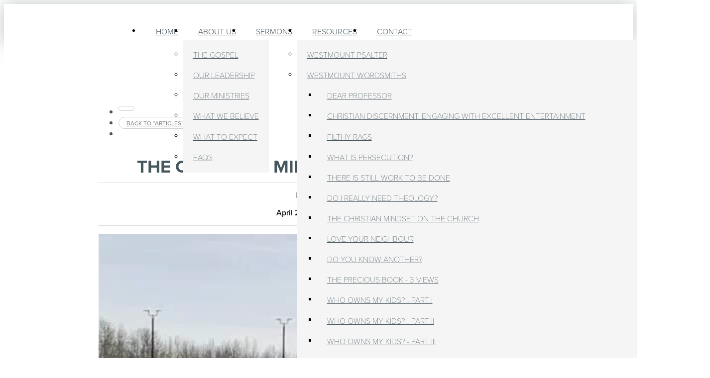

--- FILE ---
content_type: text/html; charset=UTF-8
request_url: https://westmountbiblechapel.ca/articles/the_christian_mindset_on_the_church/
body_size: 9682
content:
<!DOCTYPE html>
<!--[if lt IE 10]> <html  lang="en" class="iex"> <![endif]-->
<!--[if (gt IE 10)|!(IE)]><!-->
<html lang="en">
<!--<![endif]-->
<head>
    <meta charset="utf-8" />
    <meta http-equiv="X-UA-Compatible" content="IE=edge">
    <meta name="viewport" content="width=device-width, initial-scale=1">
    <title>The Christian Mindset on the Church&nbsp;|&nbsp;Westmount Bible Chapel</title> 
	<meta property="og:description" content="Westmount Bible Chapel, a Bible based, Christ-centred, Christian Bible church in Peterborough, Ontario committed to bringing truth by expository preaching." />
	<meta property="og:url" content="https://westmountbiblechapel.ca/articles/the_christian_mindset_on_the_church/?language=eng" />
	<meta name="description" content="Westmount Bible Chapel, a Bible based, Christ-centred, Christian Bible church in Peterborough, Ontario committed to bringing truth by expository preaching." />
	<meta name="keywords" content="christian church,peterborough,ontario,christ centred,bible based,truth,chapel,westmount bible chapel,bible church,christian,biblical truth,expository preaching,christmas concert,christmas eve service" />

		<script type="text/javascript" src="//use.typekit.com/rjd7joq.js"></script>
		<script type="text/javascript">try{Typekit.load();}catch(e){}</script>
		
    <script src="/library/frameworky/jquery.min.3.1.1.js"></script>
   
    <link rel="stylesheet" href="/library/bootstrap/css/bootstrap.css">
    <script async src="/library/bootstrap/js/bootstrap.min.js"></script>
	<link rel="stylesheet" href='/library/frameworky/flexslider/flexslider.css'>        
	<script src='/library/frameworky/flexslider/jquery.flexslider.js'></script>
	
	<script src="/library/frameworky/jquery.parallax.min.js"></script>
	<script src="/library/frameworky/script-petra.js"></script>
	
	<script src="/library/jquery.form.js"></script>
	
	<script src="/library/spin.js/jquery.spin.js"></script>
	<script src="/library/spin.js/spin.min.js"></script>
	<script src="/library/spin.js/showspinner.js"></script>   
   
 	<link rel="stylesheet" href='/library/frameworky/jquery.bootgrid.css' />
	<link rel="stylesheet" href="/library/frameworky/css/animations.css" />
	<link rel="stylesheet" href='/library/frameworky/jquery.magnific-popup/magnific-popup.css'>
	<link rel="stylesheet" type="text/css" href="/library/frameworky/slick/slick.css" />
	<link rel="stylesheet" type="text/css" href="/library/frameworky/slick/slick-theme.css" />
	<link rel="stylesheet" href="/library/frameworky/css/image-box.css">
	<link rel="stylesheet" href="/library/frameworky/css/content-box.css">
    <link rel="stylesheet" href="/library/frameworky/css/components.css">
    <link rel="stylesheet" href="/library/frameworky/css/style.css">
    <link rel="stylesheet" href="/library/frameworky/font-awesome/css/font-awesome.min.css" />
	
		<link type="text/css" rel="stylesheet" media="all" href="/css/stylesheet.css.php?id=84&v=-62169966000&language=0" />
	
	<!-- START VALIDATION ENGINE -->
	<script type="text/javascript" src="/library/validationEngine/js/jquery.validationEngine-eng.js"></script>
	<script type="text/javascript" src="/library/validationEngine/js/jquery.validationEngine-min.js"></script>
	<script type="text/javascript">
		var site_root = "";
		var conveyor_root = "/conveyor";
		
		jQuery(document).ready(function($) {
			$(".validate_this").validationEngine({scrollOffset : 100});
		});
	</script>
	<!-- END VALIDATION ENGINE -->
	
	<script language="javascript" type="text/javascript" src="/library/javascript.js"></script>
	
	<link rel="apple-touch-icon" sizes="57x57" href="//westmountbiblechapel.ca/images/gui/mobile/apple-touch-icon-57x57.png">
	<link rel="apple-touch-icon" sizes="60x60" href="//westmountbiblechapel.ca/images/gui/mobile/apple-touch-icon-60x60.png">
	<link rel="apple-touch-icon" sizes="72x72" href="//westmountbiblechapel.ca/images/gui/mobile/apple-touch-icon-72x72.png">
	<link rel="apple-touch-icon" sizes="76x76" href="//westmountbiblechapel.ca/images/gui/mobile/apple-touch-icon-76x76.png">
	<link rel="apple-touch-icon" sizes="114x114" href="//westmountbiblechapel.ca/images/gui/mobile/apple-touch-icon-114x114.png">
	<link rel="apple-touch-icon" sizes="120x120" href="//westmountbiblechapel.ca/images/gui/mobile/apple-touch-icon-120x120.png">
	<link rel="apple-touch-icon" sizes="144x144" href="//westmountbiblechapel.ca/images/gui/mobile/apple-touch-icon-144x144.png">
	<link rel="apple-touch-icon" sizes="152x152" href="//westmountbiblechapel.ca/images/gui/mobile/apple-touch-icon-152x152.png">
	<link rel="apple-touch-icon" sizes="180x180" href="//westmountbiblechapel.ca/images/gui/mobile/apple-touch-icon-180x180.png">
	<link rel="apple-touch-icon" sizes="512x512" href="//westmountbiblechapel.ca/images/gui/mobile/apple-touch-icon-512x512.png">
	<link rel="icon" type="image/png" sizes="16x16" href="//westmountbiblechapel.ca/images/gui/mobile/favicon-16x16.png">
	<link rel="icon" type="image/png" sizes="32x32" href="//westmountbiblechapel.ca/images/gui/mobile/favicon-32x32.png">
	<link rel="icon" type="image/png" sizes="192x192" href="//westmountbiblechapel.ca/images/gui/mobile/favicon-512x512.png">
	<link rel="icon" href="/images/gui/mobile/favicon.ico" type="image/ico" />
</head>
<body class="sub article_template-bootstrap">
    <div id="preloader" class="spinner-overlay"><div class="spinner"><div class="bounce1"></div><div class="bounce2"></div><div class="bounce3"></div></div></div>
    <header class="fixed-top scroll-change one-page-menu">
		<div class="navbar navbar-default navbar-fixed-top" role="navigation">
            <div class="navbar navbar-main">
                <div class="container">
                    <div class="navbar-header">
<a class="navbar-brand" href="/" title="Westmount Bible Chapel" alt="Westmount Bible Chapel" style="background-image: url('/images/site/prefs-6162eb371d7396105db248c778ffd506.jpg'); background-size: contain; background-position: left center; background-repeat: no-repeat;"></a>
						<!-- FRAMEWORKY NAV STARTS -->
 <ul class="nav navbar-nav navbar-primary subline-menu"><li class="type-templated_page "><a href='/' target='_parent' class='type-templated_page gohome'><span>Home</span></a></li><li class="type-templated_page "><a href='/about/' target='_parent' class='type-templated_page'><span>About Us</span></a><ul class='child-nav'>
<li class=' type-templated_page'>	<a href='/the-gospel/' target='_parent' class=' type-templated_page'><span>The Gospel</span></a></li><li class=' type-templated_page'>	<a href='/about/leadership/' target='_parent' class=' type-templated_page'><span>Our Leadership</span></a></li><li class=' type-templated_page'>	<a href='/about/ministries/' target='_parent' class=' type-templated_page'><span>Our Ministries</span></a></li><li class=' type-templated_page'>	<a href='/about/what-we-believe/' target='_parent' class=' type-templated_page'><span>What we Believe</span></a></li><li class=' type-templated_page'>	<a href='/about/expect/' target='_parent' class=' type-templated_page'><span>What to Expect</span></a></li><li class=' type-templated_page'>	<a href='/about/faqs/' target='_parent' class=' type-templated_page'><span>FAQs</span></a></li></ul>
</li><li class="type-templated_page "><a href='/sermons/' target='_parent' class='type-templated_page'><span>Sermons</span></a></li><li class="in type-templated_page current-active"><a href='/resources/' target='_parent' class='in type-templated_page'><span>Resources</span></a><ul class='child-nav'>
<li class=' type-templated_page'>	<a href='/the_westmount_psalter/' target='_parent' class=' type-templated_page'><span>Westmount Psalter</span></a></li><li class='in type-templated_page'>	<a href='/articles/' target='_parent' class='in type-templated_page'><span>Westmount Wordsmiths</span></a><ul class='child-nav'>
<li class=' type-templated_page'>	<a href='/articles/dear_professor/' target='_parent' class=' type-templated_page'><span>Dear Professor</span></a></li><li class=' type-templated_page'>	<a href='/articles/christian_discernment_engaging_with_excellent_entertainment/' target='_parent' class=' type-templated_page'><span>Christian Discernment: Engaging with Excellent Entertainment</span></a></li><li class=' type-templated_page'>	<a href='/articles/filthy_rags/' target='_parent' class=' type-templated_page'><span>Filthy Rags</span></a></li><li class=' type-templated_page'>	<a href='/articles/what_is_persecution/' target='_parent' class=' type-templated_page'><span>What Is Persecution?</span></a></li><li class=' type-templated_page'>	<a href='/articles/there_is_still_work_to_be_done/' target='_parent' class=' type-templated_page'><span>There is Still Work to Be Done</span></a></li><li class=' type-templated_page'>	<a href='/articles/do_i_really_need_theology/' target='_parent' class=' type-templated_page'><span>Do I Really Need Theology?</span></a></li><li class='on main type-templated_page'>	<a href='/articles/the_christian_mindset_on_the_church/' target='_parent' class='on main type-templated_page'><span>The Christian Mindset on the Church</span></a></li><li class=' type-templated_page'>	<a href='/articles/love_your_neighbour/' target='_parent' class=' type-templated_page'><span>Love Your Neighbour</span></a></li><li class=' type-templated_page'>	<a href='/articles/do_you_know_another/' target='_parent' class=' type-templated_page'><span>Do You Know Another?</span></a></li><li class=' type-templated_page'>	<a href='/articles/the_precious_book_-_3_views/' target='_parent' class=' type-templated_page'><span>The Precious Book - 3 Views</span></a></li><li class=' type-templated_page'>	<a href='/articles/who_owns_my_kids_-_part_i/' target='_parent' class=' type-templated_page'><span>Who Owns My Kids? - Part I</span></a></li><li class=' type-templated_page'>	<a href='/articles/who_owns_my_kids_-_part_ii/' target='_parent' class=' type-templated_page'><span>Who Owns My Kids? - Part II</span></a></li><li class=' type-templated_page'>	<a href='/articles/who_owns_my_kids_-_part_iii/' target='_parent' class=' type-templated_page'><span>Who Owns My Kids? - Part III</span></a></li><li class=' type-templated_page'>	<a href='/articles/the_approval_of_man/' target='_parent' class=' type-templated_page'><span>The Approval of Man</span></a></li><li class=' type-templated_page'>	<a href='/articles/oh_why_do_we_still_play_with_mud/' target='_parent' class=' type-templated_page'><span>Oh, Why Do We Still Play With Mud?</span></a></li><li class=' type-templated_page'>	<a href='/articles/you_will_be_like_god/' target='_parent' class=' type-templated_page'><span>You Will Be Like God</span></a></li><li class=' type-templated_page'>	<a href='/articles/the_pharisee_and_the_public_schooler/' target='_parent' class=' type-templated_page'><span>The Pharisee and the Public Schooler</span></a></li><li class=' type-templated_page'>	<a href='/articles/onwards_and_upwards_a_theology_of_endurance/' target='_parent' class=' type-templated_page'><span>Onwards and Upwards: A Theology of Endurance</span></a></li><li class=' type-templated_page'>	<a href='/articles/about_those_dragons/' target='_parent' class=' type-templated_page'><span>About Those Dragons</span></a></li><li class=' type-templated_page'>	<a href='/articles/boasting_and_the_brevity_of_life/' target='_parent' class=' type-templated_page'><span>Boasting and the Brevity of Life</span></a></li><li class=' type-templated_page'>	<a href='/articles/psalm_71/' target='_parent' class=' type-templated_page'><span>Psalm 71</span></a></li><li class=' type-templated_page'>	<a href='/articles/unity_unto_humility/' target='_parent' class=' type-templated_page'><span>Unity unto Humility</span></a></li><li class=' type-templated_page'>	<a href='/articles/unity_unto_life/' target='_parent' class=' type-templated_page'><span>Unity unto Life</span></a></li><li class=' type-templated_page'>	<a href='/articles/memories/' target='_parent' class=' type-templated_page'><span>Memories</span></a></li><li class=' type-templated_page'>	<a href='/articles/the_law_as_teacher/' target='_parent' class=' type-templated_page'><span>The Law as Teacher</span></a></li><li class=' type-templated_page'>	<a href='/articles/partiality__our_problem_and_gods_prescription/' target='_parent' class=' type-templated_page'><span>Partiality – Our Problem and God's Prescription</span></a></li><li class=' type-templated_page'>	<a href='/articles/ahead_of_his_time/' target='_parent' class=' type-templated_page'><span>Ahead of His Time</span></a></li><li class=' type-templated_page'>	<a href='/articles/just_words_on_a_page/' target='_parent' class=' type-templated_page'><span>Just Words on a Page</span></a></li><li class=' type-templated_page'>	<a href='/articles/paul_and_the_magistrates/' target='_parent' class=' type-templated_page'><span>Paul and the Magistrates</span></a></li><li class=' type-templated_page'>	<a href='/articles/understanding_sovereignty/' target='_parent' class=' type-templated_page'><span>Understanding Sovereignty</span></a></li><li class=' type-templated_page'>	<a href='/articles/a_christmas_quarrel/' target='_parent' class=' type-templated_page'><span>A Christmas Quarrel</span></a></li><li class=' type-templated_page'>	<a href='/articles/trusting_god_in_the_virgin_birth/' target='_parent' class=' type-templated_page'><span>Trusting God in the Virgin Birth</span></a></li><li class=' type-templated_page'>	<a href='/articles/trees_on_trial/' target='_parent' class=' type-templated_page'><span>Trees on Trial</span></a></li><li class=' type-templated_page'>	<a href='/articles/the_gospel_according_to_job_answers_to_the_greater_questions/' target='_parent' class=' type-templated_page'><span>The Gospel According to Job: Answers to the Greater Questions</span></a></li><li class=' type-templated_page'>	<a href='/articles/the_good_the_bad_and_elihu/' target='_parent' class=' type-templated_page'><span>The Good, the Bad, and Elihu</span></a></li><li class=' type-templated_page'>	<a href='/articles/wisdom_from_the_weak_survival_strategies_for_the_persecuted_church/' target='_parent' class=' type-templated_page'><span>Wisdom from the Weak: Survival Strategies for the Persecuted Church</span></a></li><li class=' type-templated_page'>	<a href='/articles/concerning_hermeneutics/' target='_parent' class=' type-templated_page'><span>Concerning Hermeneutics</span></a></li><li class=' type-templated_page'>	<a href='/articles/three_priests/' target='_parent' class=' type-templated_page'><span>Three Priests</span></a></li><li class=' type-templated_page'>	<a href='/articles/practical_hermeneutics/' target='_parent' class=' type-templated_page'><span>Practical Hermeneutics</span></a></li><li class=' type-templated_page'>	<a href='/articles/living_in_wartime/' target='_parent' class=' type-templated_page'><span>Living in Wartime</span></a></li><li class=' type-templated_page'>	<a href='/articles/the_darkness_you_must_see_and_the_light_you_must_snuff_out/' target='_parent' class=' type-templated_page'><span>The Darkness You Must See and the Light You Must Snuff Out</span></a></li><li class=' type-templated_page'>	<a href='/articles/matthew_118-212/' target='_parent' class=' type-templated_page'><span>Matthew 1:18-2:12</span></a></li><li class=' type-templated_page'>	<a href='/articles/obsessed_with_sanctification_william_wilberforce/' target='_parent' class=' type-templated_page'><span>Obsessed with Sanctification: William Wilberforce</span></a></li><li class=' type-templated_page'>	<a href='/articles/on_griefs_true_cost/' target='_parent' class=' type-templated_page'><span>On Grief's True Cost</span></a></li><li class=' type-templated_page'>	<a href='/articles/members_one_of_another/' target='_parent' class=' type-templated_page'><span>Members One of Another</span></a></li><li class=' type-templated_page'>	<a href='/articles/will_he_find_faith/' target='_parent' class=' type-templated_page'><span>Will He Find Faith?</span></a></li><li class=' type-templated_page'>	<a href='/articles/the_name_that_the_righteous_run_into_and_are_saved/' target='_parent' class=' type-templated_page'><span>The Name That the Righteous Run into and Are Saved</span></a></li><li class=' type-templated_page'>	<a href='/articles/ecce_homo/' target='_parent' class=' type-templated_page'><span>Ecce Homo!</span></a></li><li class=' type-templated_page'>	<a href='/articles/matthews_hermeneutic_and_micah/' target='_parent' class=' type-templated_page'><span>Matthew's Hermeneutic and Micah</span></a></li><li class=' type-templated_page'>	<a href='/articles/matthews_hermeneutic_and_hosea/' target='_parent' class=' type-templated_page'><span>Matthew's Hermeneutic and Hosea</span></a></li><li class=' type-templated_page'>	<a href='/articles/matthews_hermeneutic_and_jeremiah/' target='_parent' class=' type-templated_page'><span>Matthew's Hermeneutic and Jeremiah</span></a></li><li class=' type-templated_page'>	<a href='/articles/matthews_hermeneutic_and_the_prophets/' target='_parent' class=' type-templated_page'><span>Matthew's Hermeneutic and the Prophets</span></a></li><li class=' type-templated_page'>	<a href='/articles/bb_warfield_scholar_apologist_husband/' target='_parent' class=' type-templated_page'><span>B.B. Warfield: Scholar, Apologist, Husband</span></a></li><li class=' type-templated_page'>	<a href='/articles/luke_daniel_and_the_coming_kingdom/' target='_parent' class=' type-templated_page'><span>Luke, Daniel, and the Coming Kingdom</span></a></li><li class=' type-templated_page'>	<a href='/articles/9_marks_of_a_malignant_ministry/' target='_parent' class=' type-templated_page'><span>9 Marks of a Malignant Ministry</span></a></li><li class=' type-templated_page'>	<a href='/articles/the_attributes_of_god_the_knowledge_of_god/' target='_parent' class=' type-templated_page'><span>The Attributes of God: The Knowledge of God</span></a></li><li class=' type-templated_page'>	<a href='/articles/old_testament_ethics_part_i/' target='_parent' class=' type-templated_page'><span>Old Testament Ethics: Part I</span></a></li><li class=' type-templated_page'>	<a href='/articles/old_testament_ethics_part_ii/' target='_parent' class=' type-templated_page'><span>Old Testament Ethics: Part II</span></a></li><li class=' type-templated_page'>	<a href='/articles/david_livingstone_the_explorer_who_trusted_gods_promises/' target='_parent' class=' type-templated_page'><span>David Livingstone: The Explorer Who Trusted God's Promises</span></a></li><li class=' type-templated_page'>	<a href='/articles/the_gospel_of_grace_and_peace_part_1/' target='_parent' class=' type-templated_page'><span>The Gospel of Grace and Peace (Part 1)</span></a></li><li class=' type-templated_page'>	<a href='/articles/the_gospel_of_grace_and_peace_-_part_2/' target='_parent' class=' type-templated_page'><span>The Gospel of Grace and Peace - Part 2</span></a></li><li class=' type-templated_page'>	<a href='/articles/the_gospel_of_grace_and_peace_-_part_3/' target='_parent' class=' type-templated_page'><span>The Gospel of Grace and Peace - Part 3</span></a></li><li class=' type-templated_page'>	<a href='/articles/right_living_for_the_coming_day_on_the_epistle_to_the_philippians_-_part_i/' target='_parent' class=' type-templated_page'><span>Right Living for the Coming Day: On the Epistle to the Philippians - Part I</span></a></li><li class=' type-templated_page'>	<a href='/articles/right_living_for_the_coming_day_on_the_epistle_to_the_philippians_-_part_ii/' target='_parent' class=' type-templated_page'><span>Right Living for the Coming Day: On the Epistle to the Philippians - Part II</span></a></li><li class=' type-templated_page'>	<a href='/articles/mission_impossible_the_righteousness_of_god/' target='_parent' class=' type-templated_page'><span>Mission Impossible: The Righteousness of God</span></a></li><li class=' type-templated_page'>	<a href='/articles/the_fear_of_the_lord_teachableness/' target='_parent' class=' type-templated_page'><span>The Fear of the Lord: Teachableness</span></a></li><li class=' type-templated_page'>	<a href='/articles/and_the_gates_of_hell_shall_not_prevail_against_it__part_1/' target='_parent' class=' type-templated_page'><span>And the Gates of Hell Shall Not Prevail against It – Part 1</span></a></li><li class=' type-templated_page'>	<a href='/articles/and_the_gates_of_hell_shall_not_prevail_against_it_-_part_2/' target='_parent' class=' type-templated_page'><span>And the Gates of Hell Shall Not Prevail Against It - Part 2</span></a></li><li class=' type-templated_page'>	<a href='/articles/getting_work_right/' target='_parent' class=' type-templated_page'><span>Getting Work Right</span></a></li><li class=' type-templated_page'>	<a href='/articles/holiness/' target='_parent' class=' type-templated_page'><span>Holiness</span></a></li><li class=' type-templated_page'>	<a href='/articles/lessons_from_the_end/' target='_parent' class=' type-templated_page'><span>Lessons from the End</span></a></li><li class=' type-templated_page'>	<a href='/articles/athanasius_contra_mundum_part_i_the_life_and_legacy_of_an_alexandrian_bishop/' target='_parent' class=' type-templated_page'><span>Athanasius Contra Mundum Part I: The Life and Legacy of an Alexandrian Bishop</span></a></li><li class=' type-templated_page'>	<a href='/articles/athanasius_contra_mundum_part_ii_the_pitfalls_and_profundities_of_on_the_incarnation/' target='_parent' class=' type-templated_page'><span>Athanasius Contra Mundum Part II: The Pitfalls and Profundities of On the Incarnation</span></a></li><li class=' type-templated_page'>	<a href='/articles/always_winter_and_never_christmas/' target='_parent' class=' type-templated_page'><span>"Always Winter and Never Christmas"</span></a></li><li class=' type-templated_page'>	<a href='/articles/towards_a_christian_evaluation_of_music_let_us_be_active_listeners_-_part_1/' target='_parent' class=' type-templated_page'><span>Towards a Christian Evaluation of Music: Let Us Be Active Listeners - Part 1</span></a></li><li class=' type-templated_page'>	<a href='/articles/towards_a_christian_evaluation_of_music_let_us_be_active_listeners__part_ii/' target='_parent' class=' type-templated_page'><span>Towards a Christian Evaluation of Music: Let Us Be Active Listeners – Part II</span></a></li><li class=' type-templated_page'>	<a href='/articles/what_is_baptism_part_i/' target='_parent' class=' type-templated_page'><span>What Is Baptism? Part I</span></a></li><li class=' type-templated_page'>	<a href='/articles/what_is_baptism_part_ii/' target='_parent' class=' type-templated_page'><span>What Is Baptism? Part II</span></a></li><li class=' type-templated_page'>	<a href='/articles/growing_in_faith__the_circuitousness_of_sanctification/' target='_parent' class=' type-templated_page'><span>Growing in Faith – The Circuitousness of Sanctification</span></a></li><li class=' type-templated_page'>	<a href='/articles/dont_lose_your_sense_of_wonder/' target='_parent' class=' type-templated_page'><span>Don't Lose Your Sense of Wonder</span></a></li><li class=' type-templated_page'>	<a href='/articles/on_fiction_is_it_worth_my_time_part_i/' target='_parent' class=' type-templated_page'><span>On Fiction: Is It Worth My Time? Part I</span></a></li><li class=' type-templated_page'>	<a href='/articles/on_fiction_is_it_worth_my_time_part_ii/' target='_parent' class=' type-templated_page'><span>On Fiction: Is It Worth My Time? Part II</span></a></li><li class=' type-templated_page'>	<a href='/articles/ai_the_good_the_bad_and_the_ugly/' target='_parent' class=' type-templated_page'><span>AI: The Good, the Bad, and the Ugly</span></a></li><li class=' type-templated_page'>	<a href='/articles/living_well_devotionally/' target='_parent' class=' type-templated_page'><span>Living Well: Devotionally</span></a></li><li class=' type-templated_page'>	<a href='/articles/on_fiction_what_should_we_read_part_i/' target='_parent' class=' type-templated_page'><span>On Fiction: What Should We Read? (Part I)</span></a></li><li class=' type-templated_page'>	<a href='/articles/the_club/' target='_parent' class=' type-templated_page'><span>The Club</span></a></li><li class=' type-templated_page'>	<a href='/articles/gosse/' target='_parent' class=' type-templated_page'><span>Gosse</span></a></li><li class=' type-templated_page'>	<a href='/articles/on_fiction_judging_a_book_by_its_cover/' target='_parent' class=' type-templated_page'><span>On Fiction: Judging a Book by Its Cover</span></a></li><li class=' type-templated_page'>	<a href='/articles/on_fiction_a_balanced_diet/' target='_parent' class=' type-templated_page'><span>On Fiction: A Balanced Diet</span></a></li><li class=' type-templated_page'>	<a href='/articles/all_of_life_under_christ_the_godly_ambition_and_perseverance_of_cotton_mather/' target='_parent' class=' type-templated_page'><span>All of Life Under Christ: The Godly Ambition and Perseverance of Cotton Mather</span></a></li><li class=' type-templated_page'>	<a href='/articles/the_presence_of_christ_at_the_lords_table__is_he_with_us/' target='_parent' class=' type-templated_page'><span>The Presence of Christ at the Lord’s Table – Is He With Us?</span></a></li><li class=' type-templated_page'>	<a href='/articles/a_word_about_fruit/' target='_parent' class=' type-templated_page'><span>A Word about Fruit</span></a></li><li class=' type-templated_page'>	<a href='/articles/on_fiction_family_wonder_and_glory/' target='_parent' class=' type-templated_page'><span>On Fiction: Family, Wonder, and Glory</span></a></li><li class=' type-templated_page'>	<a href='/articles/courage_restored_the_final_testimony_of_thomas_cranmer_part_i/' target='_parent' class=' type-templated_page'><span>Courage Restored: The Final Testimony of Thomas Cranmer (Part I)</span></a></li><li class=' type-templated_page'>	<a href='/articles/courage_restored_the_final_testimony_of_thomas_cranmer_part_ii/' target='_parent' class=' type-templated_page'><span>Courage Restored: The Final Testimony of Thomas Cranmer (Part II)</span></a></li><li class=' type-templated_page'>	<a href='/articles/this_is_our_fathers_world_science_and_theology_-_part_i/' target='_parent' class=' type-templated_page'><span>This Is Our Father's World: Science and Theology - Part I</span></a></li><li class=' type-templated_page'>	<a href='/articles/this_is_our_fathers_world_science_and_theology_part_ii/' target='_parent' class=' type-templated_page'><span>This Is Our Father's World: Science and Theology (Part II)</span></a></li><li class=' type-templated_page'>	<a href='/articles/sexuality_and_despair/' target='_parent' class=' type-templated_page'><span>Sexuality and Despair</span></a></li><li class=' type-templated_page'>	<a href='/articles/john_chrysostom_the_golden-mouthed_preacher/' target='_parent' class=' type-templated_page'><span>John Chrysostom: The Golden-Mouthed Preacher</span></a></li><li class=' type-templated_page'>	<a href='/articles/the_stage_is_set_knowing_god_through_genesis_1/' target='_parent' class=' type-templated_page'><span>The Stage Is Set: Knowing God through Genesis 1</span></a></li><li class=' type-templated_page'>	<a href='/articles/the_story_starts_understanding_man_in_genesis_1-2/' target='_parent' class=' type-templated_page'><span>The Story Starts: Understanding Man in Genesis 1-2</span></a></li><li class=' type-templated_page'>	<a href='/articles/jerome_gods_grace_for_a_gifted_gruff/' target='_parent' class=' type-templated_page'><span>Jerome: God's Grace for a Gifted Gruff</span></a></li><li class=' type-templated_page'>	<a href='/articles/some_winter_reads_from_well-proven_pens/' target='_parent' class=' type-templated_page'><span>Some Winter Reads from Well-Proven Pens</span></a></li><li class=' type-templated_page'>	<a href='/articles/some_winter_watches_for_movie-ready_screens/' target='_parent' class=' type-templated_page'><span>Some Winter Watches for Movie-Ready Screens</span></a></li><li class=' type-templated_page'>	<a href='/articles/some_winter_music_to_advent-expectant_ears/' target='_parent' class=' type-templated_page'><span>Some Winter Music to Advent-Expectant Ears</span></a></li><li class=' type-templated_page'>	<a href='/articles/without_partiality_ambrose_of_milan/' target='_parent' class=' type-templated_page'><span>Without Partiality: Ambrose of Milan</span></a></li><li class=' type-templated_page'>	<a href='/articles/expectation_then_and_now_chedorlaomer_christmas_and_the_conquering_seed/' target='_parent' class=' type-templated_page'><span>Expectation, Then and Now: Chedorlaomer, Christmas, and the Conquering Seed</span></a></li><li class=' type-templated_page'>	<a href='/articles/a_short_meditation_on_meat/' target='_parent' class=' type-templated_page'><span>A Short Meditation on Meat</span></a></li><li class=' type-templated_page'>	<a href='/articles/showdown_at_the_sacred_grove/' target='_parent' class=' type-templated_page'><span>Showdown at the Sacred Grove</span></a></li><li class=' type-templated_page'>	<a href='/articles/christmas_following/' target='_parent' class=' type-templated_page'><span>Christmas Following</span></a></li><li class=' type-templated_page'>	<a href='/articles/christmas_responding/' target='_parent' class=' type-templated_page'><span>Christmas Responding</span></a></li><li class=' type-templated_page'>	<a href='/articles/the_church_and_the_good_news/' target='_parent' class=' type-templated_page'><span>The Church and the Good News</span></a></li></ul>
</li><li class=' type-templated_page'>	<a href='/midweek_studies/' target='_parent' class=' type-templated_page'><span>Midweek Studies</span></a></li><li class=' type-templated_page'>	<a href='/foundations_of_the_faith/' target='_parent' class=' type-templated_page'><span>Foundations of the Faith</span></a></li><li class=' type-templated_page'>	<a href='/bible_reading_plans/' target='_parent' class=' type-templated_page'><span>Bible Reading Plans</span></a></li><li class=' type-templated_page'>	<a href='/fall_conferences/' target='_parent' class=' type-templated_page'><span>Fall Conferences</span></a></li><li class=' type-templated_page'>	<a href='/chapel_kids/' target='_parent' class=' type-templated_page'><span>Members Login</span></a></li></ul>
</li><li class="type-templated_page "><a href='/contact/' target='_parent' class='type-templated_page'><span>Contact</span></a></li></ul>
<!-- FRAMEWORKY NAV ENDS -->
                        <div class="navbar-toggler">
							<div class="navbar-togglerburger"><span></span></div>
						</div>
                    </div>
                    <div class="collapse navbar-collapse">
                    	<!-- FRAMEWORKY NAV STARTS -->
 <ul class="nav navbar-nav navbar-secondary navbar-duplicate"><li class="type-templated_page "><a href='/' target='_parent' class='type-templated_page gohome'><span>Home</span></a></li><li class="type-templated_page "><a href='/about/' target='_parent' class='type-templated_page'><span>About Us</span></a><ul class='child-nav'>
<li class=' type-templated_page'>	<a href='/the-gospel/' target='_parent' class=' type-templated_page'><span>The Gospel</span></a></li><li class=' type-templated_page'>	<a href='/about/leadership/' target='_parent' class=' type-templated_page'><span>Our Leadership</span></a></li><li class=' type-templated_page'>	<a href='/about/ministries/' target='_parent' class=' type-templated_page'><span>Our Ministries</span></a></li><li class=' type-templated_page'>	<a href='/about/what-we-believe/' target='_parent' class=' type-templated_page'><span>What we Believe</span></a></li><li class=' type-templated_page'>	<a href='/about/expect/' target='_parent' class=' type-templated_page'><span>What to Expect</span></a></li><li class=' type-templated_page'>	<a href='/about/faqs/' target='_parent' class=' type-templated_page'><span>FAQs</span></a></li></ul>
</li><li class="type-templated_page "><a href='/sermons/' target='_parent' class='type-templated_page'><span>Sermons</span></a></li><li class="in type-templated_page current-active"><a href='/resources/' target='_parent' class='in type-templated_page'><span>Resources</span></a><ul class='child-nav'>
<li class=' type-templated_page'>	<a href='/the_westmount_psalter/' target='_parent' class=' type-templated_page'><span>Westmount Psalter</span></a></li><li class='in type-templated_page'>	<a href='/articles/' target='_parent' class='in type-templated_page'><span>Westmount Wordsmiths</span></a><ul class='child-nav'>
<li class=' type-templated_page'>	<a href='/articles/dear_professor/' target='_parent' class=' type-templated_page'><span>Dear Professor</span></a></li><li class=' type-templated_page'>	<a href='/articles/christian_discernment_engaging_with_excellent_entertainment/' target='_parent' class=' type-templated_page'><span>Christian Discernment: Engaging with Excellent Entertainment</span></a></li><li class=' type-templated_page'>	<a href='/articles/filthy_rags/' target='_parent' class=' type-templated_page'><span>Filthy Rags</span></a></li><li class=' type-templated_page'>	<a href='/articles/what_is_persecution/' target='_parent' class=' type-templated_page'><span>What Is Persecution?</span></a></li><li class=' type-templated_page'>	<a href='/articles/there_is_still_work_to_be_done/' target='_parent' class=' type-templated_page'><span>There is Still Work to Be Done</span></a></li><li class=' type-templated_page'>	<a href='/articles/do_i_really_need_theology/' target='_parent' class=' type-templated_page'><span>Do I Really Need Theology?</span></a></li><li class='on main type-templated_page'>	<a href='/articles/the_christian_mindset_on_the_church/' target='_parent' class='on main type-templated_page'><span>The Christian Mindset on the Church</span></a></li><li class=' type-templated_page'>	<a href='/articles/love_your_neighbour/' target='_parent' class=' type-templated_page'><span>Love Your Neighbour</span></a></li><li class=' type-templated_page'>	<a href='/articles/do_you_know_another/' target='_parent' class=' type-templated_page'><span>Do You Know Another?</span></a></li><li class=' type-templated_page'>	<a href='/articles/the_precious_book_-_3_views/' target='_parent' class=' type-templated_page'><span>The Precious Book - 3 Views</span></a></li><li class=' type-templated_page'>	<a href='/articles/who_owns_my_kids_-_part_i/' target='_parent' class=' type-templated_page'><span>Who Owns My Kids? - Part I</span></a></li><li class=' type-templated_page'>	<a href='/articles/who_owns_my_kids_-_part_ii/' target='_parent' class=' type-templated_page'><span>Who Owns My Kids? - Part II</span></a></li><li class=' type-templated_page'>	<a href='/articles/who_owns_my_kids_-_part_iii/' target='_parent' class=' type-templated_page'><span>Who Owns My Kids? - Part III</span></a></li><li class=' type-templated_page'>	<a href='/articles/the_approval_of_man/' target='_parent' class=' type-templated_page'><span>The Approval of Man</span></a></li><li class=' type-templated_page'>	<a href='/articles/oh_why_do_we_still_play_with_mud/' target='_parent' class=' type-templated_page'><span>Oh, Why Do We Still Play With Mud?</span></a></li><li class=' type-templated_page'>	<a href='/articles/you_will_be_like_god/' target='_parent' class=' type-templated_page'><span>You Will Be Like God</span></a></li><li class=' type-templated_page'>	<a href='/articles/the_pharisee_and_the_public_schooler/' target='_parent' class=' type-templated_page'><span>The Pharisee and the Public Schooler</span></a></li><li class=' type-templated_page'>	<a href='/articles/onwards_and_upwards_a_theology_of_endurance/' target='_parent' class=' type-templated_page'><span>Onwards and Upwards: A Theology of Endurance</span></a></li><li class=' type-templated_page'>	<a href='/articles/about_those_dragons/' target='_parent' class=' type-templated_page'><span>About Those Dragons</span></a></li><li class=' type-templated_page'>	<a href='/articles/boasting_and_the_brevity_of_life/' target='_parent' class=' type-templated_page'><span>Boasting and the Brevity of Life</span></a></li><li class=' type-templated_page'>	<a href='/articles/psalm_71/' target='_parent' class=' type-templated_page'><span>Psalm 71</span></a></li><li class=' type-templated_page'>	<a href='/articles/unity_unto_humility/' target='_parent' class=' type-templated_page'><span>Unity unto Humility</span></a></li><li class=' type-templated_page'>	<a href='/articles/unity_unto_life/' target='_parent' class=' type-templated_page'><span>Unity unto Life</span></a></li><li class=' type-templated_page'>	<a href='/articles/memories/' target='_parent' class=' type-templated_page'><span>Memories</span></a></li><li class=' type-templated_page'>	<a href='/articles/the_law_as_teacher/' target='_parent' class=' type-templated_page'><span>The Law as Teacher</span></a></li><li class=' type-templated_page'>	<a href='/articles/partiality__our_problem_and_gods_prescription/' target='_parent' class=' type-templated_page'><span>Partiality – Our Problem and God's Prescription</span></a></li><li class=' type-templated_page'>	<a href='/articles/ahead_of_his_time/' target='_parent' class=' type-templated_page'><span>Ahead of His Time</span></a></li><li class=' type-templated_page'>	<a href='/articles/just_words_on_a_page/' target='_parent' class=' type-templated_page'><span>Just Words on a Page</span></a></li><li class=' type-templated_page'>	<a href='/articles/paul_and_the_magistrates/' target='_parent' class=' type-templated_page'><span>Paul and the Magistrates</span></a></li><li class=' type-templated_page'>	<a href='/articles/understanding_sovereignty/' target='_parent' class=' type-templated_page'><span>Understanding Sovereignty</span></a></li><li class=' type-templated_page'>	<a href='/articles/a_christmas_quarrel/' target='_parent' class=' type-templated_page'><span>A Christmas Quarrel</span></a></li><li class=' type-templated_page'>	<a href='/articles/trusting_god_in_the_virgin_birth/' target='_parent' class=' type-templated_page'><span>Trusting God in the Virgin Birth</span></a></li><li class=' type-templated_page'>	<a href='/articles/trees_on_trial/' target='_parent' class=' type-templated_page'><span>Trees on Trial</span></a></li><li class=' type-templated_page'>	<a href='/articles/the_gospel_according_to_job_answers_to_the_greater_questions/' target='_parent' class=' type-templated_page'><span>The Gospel According to Job: Answers to the Greater Questions</span></a></li><li class=' type-templated_page'>	<a href='/articles/the_good_the_bad_and_elihu/' target='_parent' class=' type-templated_page'><span>The Good, the Bad, and Elihu</span></a></li><li class=' type-templated_page'>	<a href='/articles/wisdom_from_the_weak_survival_strategies_for_the_persecuted_church/' target='_parent' class=' type-templated_page'><span>Wisdom from the Weak: Survival Strategies for the Persecuted Church</span></a></li><li class=' type-templated_page'>	<a href='/articles/concerning_hermeneutics/' target='_parent' class=' type-templated_page'><span>Concerning Hermeneutics</span></a></li><li class=' type-templated_page'>	<a href='/articles/three_priests/' target='_parent' class=' type-templated_page'><span>Three Priests</span></a></li><li class=' type-templated_page'>	<a href='/articles/practical_hermeneutics/' target='_parent' class=' type-templated_page'><span>Practical Hermeneutics</span></a></li><li class=' type-templated_page'>	<a href='/articles/living_in_wartime/' target='_parent' class=' type-templated_page'><span>Living in Wartime</span></a></li><li class=' type-templated_page'>	<a href='/articles/the_darkness_you_must_see_and_the_light_you_must_snuff_out/' target='_parent' class=' type-templated_page'><span>The Darkness You Must See and the Light You Must Snuff Out</span></a></li><li class=' type-templated_page'>	<a href='/articles/matthew_118-212/' target='_parent' class=' type-templated_page'><span>Matthew 1:18-2:12</span></a></li><li class=' type-templated_page'>	<a href='/articles/obsessed_with_sanctification_william_wilberforce/' target='_parent' class=' type-templated_page'><span>Obsessed with Sanctification: William Wilberforce</span></a></li><li class=' type-templated_page'>	<a href='/articles/on_griefs_true_cost/' target='_parent' class=' type-templated_page'><span>On Grief's True Cost</span></a></li><li class=' type-templated_page'>	<a href='/articles/members_one_of_another/' target='_parent' class=' type-templated_page'><span>Members One of Another</span></a></li><li class=' type-templated_page'>	<a href='/articles/will_he_find_faith/' target='_parent' class=' type-templated_page'><span>Will He Find Faith?</span></a></li><li class=' type-templated_page'>	<a href='/articles/the_name_that_the_righteous_run_into_and_are_saved/' target='_parent' class=' type-templated_page'><span>The Name That the Righteous Run into and Are Saved</span></a></li><li class=' type-templated_page'>	<a href='/articles/ecce_homo/' target='_parent' class=' type-templated_page'><span>Ecce Homo!</span></a></li><li class=' type-templated_page'>	<a href='/articles/matthews_hermeneutic_and_micah/' target='_parent' class=' type-templated_page'><span>Matthew's Hermeneutic and Micah</span></a></li><li class=' type-templated_page'>	<a href='/articles/matthews_hermeneutic_and_hosea/' target='_parent' class=' type-templated_page'><span>Matthew's Hermeneutic and Hosea</span></a></li><li class=' type-templated_page'>	<a href='/articles/matthews_hermeneutic_and_jeremiah/' target='_parent' class=' type-templated_page'><span>Matthew's Hermeneutic and Jeremiah</span></a></li><li class=' type-templated_page'>	<a href='/articles/matthews_hermeneutic_and_the_prophets/' target='_parent' class=' type-templated_page'><span>Matthew's Hermeneutic and the Prophets</span></a></li><li class=' type-templated_page'>	<a href='/articles/bb_warfield_scholar_apologist_husband/' target='_parent' class=' type-templated_page'><span>B.B. Warfield: Scholar, Apologist, Husband</span></a></li><li class=' type-templated_page'>	<a href='/articles/luke_daniel_and_the_coming_kingdom/' target='_parent' class=' type-templated_page'><span>Luke, Daniel, and the Coming Kingdom</span></a></li><li class=' type-templated_page'>	<a href='/articles/9_marks_of_a_malignant_ministry/' target='_parent' class=' type-templated_page'><span>9 Marks of a Malignant Ministry</span></a></li><li class=' type-templated_page'>	<a href='/articles/the_attributes_of_god_the_knowledge_of_god/' target='_parent' class=' type-templated_page'><span>The Attributes of God: The Knowledge of God</span></a></li><li class=' type-templated_page'>	<a href='/articles/old_testament_ethics_part_i/' target='_parent' class=' type-templated_page'><span>Old Testament Ethics: Part I</span></a></li><li class=' type-templated_page'>	<a href='/articles/old_testament_ethics_part_ii/' target='_parent' class=' type-templated_page'><span>Old Testament Ethics: Part II</span></a></li><li class=' type-templated_page'>	<a href='/articles/david_livingstone_the_explorer_who_trusted_gods_promises/' target='_parent' class=' type-templated_page'><span>David Livingstone: The Explorer Who Trusted God's Promises</span></a></li><li class=' type-templated_page'>	<a href='/articles/the_gospel_of_grace_and_peace_part_1/' target='_parent' class=' type-templated_page'><span>The Gospel of Grace and Peace (Part 1)</span></a></li><li class=' type-templated_page'>	<a href='/articles/the_gospel_of_grace_and_peace_-_part_2/' target='_parent' class=' type-templated_page'><span>The Gospel of Grace and Peace - Part 2</span></a></li><li class=' type-templated_page'>	<a href='/articles/the_gospel_of_grace_and_peace_-_part_3/' target='_parent' class=' type-templated_page'><span>The Gospel of Grace and Peace - Part 3</span></a></li><li class=' type-templated_page'>	<a href='/articles/right_living_for_the_coming_day_on_the_epistle_to_the_philippians_-_part_i/' target='_parent' class=' type-templated_page'><span>Right Living for the Coming Day: On the Epistle to the Philippians - Part I</span></a></li><li class=' type-templated_page'>	<a href='/articles/right_living_for_the_coming_day_on_the_epistle_to_the_philippians_-_part_ii/' target='_parent' class=' type-templated_page'><span>Right Living for the Coming Day: On the Epistle to the Philippians - Part II</span></a></li><li class=' type-templated_page'>	<a href='/articles/mission_impossible_the_righteousness_of_god/' target='_parent' class=' type-templated_page'><span>Mission Impossible: The Righteousness of God</span></a></li><li class=' type-templated_page'>	<a href='/articles/the_fear_of_the_lord_teachableness/' target='_parent' class=' type-templated_page'><span>The Fear of the Lord: Teachableness</span></a></li><li class=' type-templated_page'>	<a href='/articles/and_the_gates_of_hell_shall_not_prevail_against_it__part_1/' target='_parent' class=' type-templated_page'><span>And the Gates of Hell Shall Not Prevail against It – Part 1</span></a></li><li class=' type-templated_page'>	<a href='/articles/and_the_gates_of_hell_shall_not_prevail_against_it_-_part_2/' target='_parent' class=' type-templated_page'><span>And the Gates of Hell Shall Not Prevail Against It - Part 2</span></a></li><li class=' type-templated_page'>	<a href='/articles/getting_work_right/' target='_parent' class=' type-templated_page'><span>Getting Work Right</span></a></li><li class=' type-templated_page'>	<a href='/articles/holiness/' target='_parent' class=' type-templated_page'><span>Holiness</span></a></li><li class=' type-templated_page'>	<a href='/articles/lessons_from_the_end/' target='_parent' class=' type-templated_page'><span>Lessons from the End</span></a></li><li class=' type-templated_page'>	<a href='/articles/athanasius_contra_mundum_part_i_the_life_and_legacy_of_an_alexandrian_bishop/' target='_parent' class=' type-templated_page'><span>Athanasius Contra Mundum Part I: The Life and Legacy of an Alexandrian Bishop</span></a></li><li class=' type-templated_page'>	<a href='/articles/athanasius_contra_mundum_part_ii_the_pitfalls_and_profundities_of_on_the_incarnation/' target='_parent' class=' type-templated_page'><span>Athanasius Contra Mundum Part II: The Pitfalls and Profundities of On the Incarnation</span></a></li><li class=' type-templated_page'>	<a href='/articles/always_winter_and_never_christmas/' target='_parent' class=' type-templated_page'><span>"Always Winter and Never Christmas"</span></a></li><li class=' type-templated_page'>	<a href='/articles/towards_a_christian_evaluation_of_music_let_us_be_active_listeners_-_part_1/' target='_parent' class=' type-templated_page'><span>Towards a Christian Evaluation of Music: Let Us Be Active Listeners - Part 1</span></a></li><li class=' type-templated_page'>	<a href='/articles/towards_a_christian_evaluation_of_music_let_us_be_active_listeners__part_ii/' target='_parent' class=' type-templated_page'><span>Towards a Christian Evaluation of Music: Let Us Be Active Listeners – Part II</span></a></li><li class=' type-templated_page'>	<a href='/articles/what_is_baptism_part_i/' target='_parent' class=' type-templated_page'><span>What Is Baptism? Part I</span></a></li><li class=' type-templated_page'>	<a href='/articles/what_is_baptism_part_ii/' target='_parent' class=' type-templated_page'><span>What Is Baptism? Part II</span></a></li><li class=' type-templated_page'>	<a href='/articles/growing_in_faith__the_circuitousness_of_sanctification/' target='_parent' class=' type-templated_page'><span>Growing in Faith – The Circuitousness of Sanctification</span></a></li><li class=' type-templated_page'>	<a href='/articles/dont_lose_your_sense_of_wonder/' target='_parent' class=' type-templated_page'><span>Don't Lose Your Sense of Wonder</span></a></li><li class=' type-templated_page'>	<a href='/articles/on_fiction_is_it_worth_my_time_part_i/' target='_parent' class=' type-templated_page'><span>On Fiction: Is It Worth My Time? Part I</span></a></li><li class=' type-templated_page'>	<a href='/articles/on_fiction_is_it_worth_my_time_part_ii/' target='_parent' class=' type-templated_page'><span>On Fiction: Is It Worth My Time? Part II</span></a></li><li class=' type-templated_page'>	<a href='/articles/ai_the_good_the_bad_and_the_ugly/' target='_parent' class=' type-templated_page'><span>AI: The Good, the Bad, and the Ugly</span></a></li><li class=' type-templated_page'>	<a href='/articles/living_well_devotionally/' target='_parent' class=' type-templated_page'><span>Living Well: Devotionally</span></a></li><li class=' type-templated_page'>	<a href='/articles/on_fiction_what_should_we_read_part_i/' target='_parent' class=' type-templated_page'><span>On Fiction: What Should We Read? (Part I)</span></a></li><li class=' type-templated_page'>	<a href='/articles/the_club/' target='_parent' class=' type-templated_page'><span>The Club</span></a></li><li class=' type-templated_page'>	<a href='/articles/gosse/' target='_parent' class=' type-templated_page'><span>Gosse</span></a></li><li class=' type-templated_page'>	<a href='/articles/on_fiction_judging_a_book_by_its_cover/' target='_parent' class=' type-templated_page'><span>On Fiction: Judging a Book by Its Cover</span></a></li><li class=' type-templated_page'>	<a href='/articles/on_fiction_a_balanced_diet/' target='_parent' class=' type-templated_page'><span>On Fiction: A Balanced Diet</span></a></li><li class=' type-templated_page'>	<a href='/articles/all_of_life_under_christ_the_godly_ambition_and_perseverance_of_cotton_mather/' target='_parent' class=' type-templated_page'><span>All of Life Under Christ: The Godly Ambition and Perseverance of Cotton Mather</span></a></li><li class=' type-templated_page'>	<a href='/articles/the_presence_of_christ_at_the_lords_table__is_he_with_us/' target='_parent' class=' type-templated_page'><span>The Presence of Christ at the Lord’s Table – Is He With Us?</span></a></li><li class=' type-templated_page'>	<a href='/articles/a_word_about_fruit/' target='_parent' class=' type-templated_page'><span>A Word about Fruit</span></a></li><li class=' type-templated_page'>	<a href='/articles/on_fiction_family_wonder_and_glory/' target='_parent' class=' type-templated_page'><span>On Fiction: Family, Wonder, and Glory</span></a></li><li class=' type-templated_page'>	<a href='/articles/courage_restored_the_final_testimony_of_thomas_cranmer_part_i/' target='_parent' class=' type-templated_page'><span>Courage Restored: The Final Testimony of Thomas Cranmer (Part I)</span></a></li><li class=' type-templated_page'>	<a href='/articles/courage_restored_the_final_testimony_of_thomas_cranmer_part_ii/' target='_parent' class=' type-templated_page'><span>Courage Restored: The Final Testimony of Thomas Cranmer (Part II)</span></a></li><li class=' type-templated_page'>	<a href='/articles/this_is_our_fathers_world_science_and_theology_-_part_i/' target='_parent' class=' type-templated_page'><span>This Is Our Father's World: Science and Theology - Part I</span></a></li><li class=' type-templated_page'>	<a href='/articles/this_is_our_fathers_world_science_and_theology_part_ii/' target='_parent' class=' type-templated_page'><span>This Is Our Father's World: Science and Theology (Part II)</span></a></li><li class=' type-templated_page'>	<a href='/articles/sexuality_and_despair/' target='_parent' class=' type-templated_page'><span>Sexuality and Despair</span></a></li><li class=' type-templated_page'>	<a href='/articles/john_chrysostom_the_golden-mouthed_preacher/' target='_parent' class=' type-templated_page'><span>John Chrysostom: The Golden-Mouthed Preacher</span></a></li><li class=' type-templated_page'>	<a href='/articles/the_stage_is_set_knowing_god_through_genesis_1/' target='_parent' class=' type-templated_page'><span>The Stage Is Set: Knowing God through Genesis 1</span></a></li><li class=' type-templated_page'>	<a href='/articles/the_story_starts_understanding_man_in_genesis_1-2/' target='_parent' class=' type-templated_page'><span>The Story Starts: Understanding Man in Genesis 1-2</span></a></li><li class=' type-templated_page'>	<a href='/articles/jerome_gods_grace_for_a_gifted_gruff/' target='_parent' class=' type-templated_page'><span>Jerome: God's Grace for a Gifted Gruff</span></a></li><li class=' type-templated_page'>	<a href='/articles/some_winter_reads_from_well-proven_pens/' target='_parent' class=' type-templated_page'><span>Some Winter Reads from Well-Proven Pens</span></a></li><li class=' type-templated_page'>	<a href='/articles/some_winter_watches_for_movie-ready_screens/' target='_parent' class=' type-templated_page'><span>Some Winter Watches for Movie-Ready Screens</span></a></li><li class=' type-templated_page'>	<a href='/articles/some_winter_music_to_advent-expectant_ears/' target='_parent' class=' type-templated_page'><span>Some Winter Music to Advent-Expectant Ears</span></a></li><li class=' type-templated_page'>	<a href='/articles/without_partiality_ambrose_of_milan/' target='_parent' class=' type-templated_page'><span>Without Partiality: Ambrose of Milan</span></a></li><li class=' type-templated_page'>	<a href='/articles/expectation_then_and_now_chedorlaomer_christmas_and_the_conquering_seed/' target='_parent' class=' type-templated_page'><span>Expectation, Then and Now: Chedorlaomer, Christmas, and the Conquering Seed</span></a></li><li class=' type-templated_page'>	<a href='/articles/a_short_meditation_on_meat/' target='_parent' class=' type-templated_page'><span>A Short Meditation on Meat</span></a></li><li class=' type-templated_page'>	<a href='/articles/showdown_at_the_sacred_grove/' target='_parent' class=' type-templated_page'><span>Showdown at the Sacred Grove</span></a></li><li class=' type-templated_page'>	<a href='/articles/christmas_following/' target='_parent' class=' type-templated_page'><span>Christmas Following</span></a></li><li class=' type-templated_page'>	<a href='/articles/christmas_responding/' target='_parent' class=' type-templated_page'><span>Christmas Responding</span></a></li><li class=' type-templated_page'>	<a href='/articles/the_church_and_the_good_news/' target='_parent' class=' type-templated_page'><span>The Church and the Good News</span></a></li></ul>
</li><li class=' type-templated_page'>	<a href='/midweek_studies/' target='_parent' class=' type-templated_page'><span>Midweek Studies</span></a></li><li class=' type-templated_page'>	<a href='/foundations_of_the_faith/' target='_parent' class=' type-templated_page'><span>Foundations of the Faith</span></a></li><li class=' type-templated_page'>	<a href='/bible_reading_plans/' target='_parent' class=' type-templated_page'><span>Bible Reading Plans</span></a></li><li class=' type-templated_page'>	<a href='/fall_conferences/' target='_parent' class=' type-templated_page'><span>Fall Conferences</span></a></li><li class=' type-templated_page'>	<a href='/chapel_kids/' target='_parent' class=' type-templated_page'><span>Members Login</span></a></li></ul>
</li><li class="type-templated_page "><a href='/contact/' target='_parent' class='type-templated_page'><span>Contact</span></a></li></ul>
<!-- FRAMEWORKY NAV ENDS -->
						                    </div>
                </div>
            </div>
        </div>
    </header><div class="sections-container">
	<div class="section section-padded section-first">
		<div class="container content">
    		<div class="row inner-padding">
<!-- START NEWS ARTICLE COMPONENT --><div class='col article container'><!-- NEWS ARTICLE START -->
<nav class="pager-box" aria-label=""><ul class="pager"><li><a class="circle-button btn btn-sm dir-left" title="Previous Article" alt="Previous Article" href="https://westmountbiblechapel.ca/articles/do_i_really_need_theology/"><i class="fa fa-long-arrow-left"></i></a></li><li><a class="circle-button btn btn-sm" title="Back" alt="Back" href="https://westmountbiblechapel.ca/articles">Back&nbsp;to&nbsp;&ldquo;Articles&rdquo;</a>
</li><li><a class="circle-button btn btn-sm dir-right" title="Next Article" alt="Next Article" href="https://westmountbiblechapel.ca/articles/love_your_neighbour/"><i class="fa fa-long-arrow-right"></i></a></li>
</ul></nav>
<h1>The Christian Mindset on the Church</h1>
<p class='byline'>Mike Hovland</p>
<div class="tag-row icon-row anima">
	<span><i class="fa fa-calendar"></i>
April 2, 2021 at 9:07 AM	</span>
	<div class="social-group-button">
		<div class="social-button" data-anima="pulse-vertical" data-trigger="hover">
			<i class="fa fa-share-alt"></i>
		</div>
		<div class="btn-group social-group">
<a target="_blank" data-social="share-facebook" title='on Facebook'><i class='fa fa-facebook circle'></i></a>
<a target="_blank" data-social="share-twitter" title='on Twitter'><i class='fa fa-twitter circle'></i></a>
		</div>
	</div>
</div>
<hr />
<div class='advs-box'>
<img src='/images/news/news-0b2bc2da29160725ce8637800209b0f4.png' alt='' border='0'>
</div>
<hr />
<div class='article-box'><p class="western" style="text-align:center"><i>This is an article written by Pastor Mike Hovland in February of 2021. While we all rejoice at the release of Pastor Coates, this article deals with questions that may still linger regarding that situation as well as provide a proper perspective on ecclesiology the churches of late have clearly been lacking.</i></p>

<p class="western" style="text-align:left">&nbsp;</p>

<p class="western" style="text-align:left">&nbsp; &nbsp; &nbsp;I want to address something that has been on my heart this past week as I&rsquo;ve seen many of the responses to the posts about James Coates&rsquo; imprisonment. Early on in this pandemic I saw a tweet on this website that went something like this &ldquo;I wonder if the church of 2020 has an ecclesiology robust enough to justify its own existence.&rdquo; From what I have seen many do not have a biblical understanding of the church and its importance. Professing Christians are saying things like, &ldquo;GraceLife does have religious freedom they just have to follow the health guidelines like everyone else,&rdquo; or &ldquo;Our church live-streamed services this year and we are still saved, what&rsquo;s the big deal?&rdquo; I&rsquo;m sure you&rsquo;ve seen similar comments and many like them.</p>

<p class="western" style="text-align:left">&nbsp; &nbsp; &nbsp;Let me share my perspective on this whole thing. I think it would be very close to what James Coates and GraceLife would say, but this is my own. The Christian&rsquo;s ultimate purpose is to glorify God. This is actually the purpose for which all men were created. The Christian however, is one who has come to see that God is worthy of our lives and worship. The purpose of my life is to honor God and live in such a way that all men might see how great, good, and awesome He is. Although I once lived for myself and my own desires, what the Bible calls sin, I have been transformed through Jesus Christ and reconciled to God. This salvation opens my eyes to the glory (goodness and greatness) of God such that I recognize Him as worthy of my life. The Christian wants to live for Jesus&rsquo; sake even at the cost of his or her own life (Matt 10:37&ndash;39; 16:24&ndash;26; 2 Cor 4:3&ndash;6). Jesus gave His life to pay the penalty for my sin and He is worthy of my life&mdash;and your life. The greatest privilege of the believer&rsquo;s life is to be allowed to live for Jesus Christ.</p>

<p class="western" style="text-align:left">&nbsp; &nbsp; &nbsp;Now, let&rsquo;s tie this understanding of the Christian mindset to the church. What the Lord Jesus Christ is doing in this age is saving people and adding them to His Church. Christ said He would build His Church (Matt 16:18). The word church means gathering. The local church is the gathering together of believers who desire to live their lives as an act of worship to Christ. The gathering consists of things like worship (singing), the reading of Scripture, prayer, listening to the preaching of God&rsquo;s word, the Lord&rsquo;s Supper, baptism, and fellowship. God uses the church and its gathering to make the believer more like Jesus Christ. We become God&rsquo;s instruments for spiritual growth in one another&rsquo;s lives. The more we are like Christ, the more we honor God with our lives. Fellowship is an essential element in the life of a Christian. We cannot do this by live-streaming a service. Christian worship requires two-way, close, interaction in one another&rsquo;s lives.</p>

<p class="western" style="text-align:left">&nbsp; &nbsp; &nbsp;Sadly, many professing Christians are missing this perspective or have never even had this kind of fellowship in their lives. Fifteen percent&nbsp;of the gathering is not the gathering. In Alberta right now that is all the government allows. The government also requires that the church leave immediately after the &ldquo;service&rdquo; and that they stay separated 6 feet from each other with masks on. This does not allow true fellowship which our worship requires.</p>

<p class="western" style="text-align:left">&nbsp; &nbsp; &nbsp;So, what do we do as Christians when the government is restricting some important aspects of our worship? The historic Christian position is that the government has no authority to tell the church how we can worship. Whenever the government forbids what God has required, our response is to obey God and submit to whatever the government imposes on us, even death. This is what James Coates and other godly pastors are doing right now. We have decided that we must continue to serve one another and worship together, especially in these dark days.</p>

<p class="western" style="text-align:left">&nbsp; &nbsp; &nbsp;If the world hates us because of this, we are not surprised. If they throw us in jail, we will accept it. We may say, &quot;this is unjust,&quot; but we will submit to it. We believe Christ is worthy of much more than this. We hope that our actions will show the world how great our Savior truly is. But if you do not, know that this is how many of us feel about what we must do right now.</p></div>
<!-- NEWS ARTICLE ENDS -->
</div><!-- END NEWS ARTICLE COMPONENT -->			</div>
		</div>
	</div>
</div>
	<footer>

		<div class="content">
			<div class="container">
				<div class="row">
					<div class="col-md-4">
						<h4>Contact</h4>
						<p><strong>Westmount Bible Chapel</strong><br />
1150 Clonsilla Avenue<br />
Peterborough, ON<br />
K9J 5Y7</p>

<p><a href="tel:(705) 742-9661">(705) 742-9661</a></p>					</div>
					<div class="col-md-8">
						<h4>Connect</h4>					
 <div class='btn-group social-group btn-group-icons'><a target='_blank' href='https://podcasts.apple.com/ca/podcast/westmount-bible-chapel-messages/id1046135360' title='Podcast'><i class='fa fa-podcast text-s circle'></i></a>
</div><div class='partners-bar'>
</div>

										</div>
				</div>
			</div>
		</div>
		<div class="content bottom-bar">
			<div class="row secondary-nav">
				<!--TEXT NAV STARTS-->
<ul class='nav text_nav_menu'>
<li class='  type-templated_page'><a href='/' target='_parent' class='text_nav'>Home</a></li><li class='  type-templated_page'><a href='/about/' target='_parent' class='text_nav'>About Us</a></li><li class='  type-templated_page'><a href='/sermons/' target='_parent' class='text_nav'>Sermons</a></li><li class='  type-templated_page'><a href='/resources/' target='_parent' class='text_nav'>Resources</a></li><li class='  type-templated_page'><a href='/contact/' target='_parent' class='text_nav'>Contact</a></li></ul>
<!--TEXT NAV ENDS-->
			</div>
			<hr />
			<div class="row tertiary-nav">
				<!--TEXT NAV STARTS-->
<ul class='nav text_nav_menu'>
</ul>
<!--TEXT NAV ENDS-->
			</div>

			<div class="row copyright-block">
				<p>&copy; Copyright 2025 Westmount Bible Chapel. All rights reserved.</p>				<div class='faithsourced-attribution'><p>Site by <a href="https://faith.dev" target="_blank">FaithSourced</a>.</p></div>
			</div>
		</div>
	</footer>
<script> 
  var refTagger = {
   settings: { 
    bibleVersion: "ESV"   
   }  
  }; 
  (function(d, t) { 
   var g = d.createElement(t), s = d.getElementsByTagName(t)[0]; 
   g.src = '//api.reftagger.com/v2/RefTagger.js'; 
   s.parentNode.insertBefore(g, s); 
  }(document, 'script')); 
 </script>	<script src="/library/frameworky/google.maps.min.js"></script>
	<script src="https://maps.google.com/maps/api/js?key=AIzaSyDLnEVy_yLZ5IhCE_6fNeRYlLs3dNz_HxY&callback=initializeMap&loading=async" async defer></script>

	<script src="/library/jquery-lazy/jquery.lazy.min.js"></script>
	<script>
		let isGoogleMapsLoaded = false;

		function initializeMap() {
			isGoogleMapsLoaded = true;
		}

		$.lazy('map', function(element, response) {
			if (!isGoogleMapsLoaded) {
				const interval = setInterval(() => {
					if (isGoogleMapsLoaded) {
						clearInterval(interval);
						element.googleMap();
						response(true);
					}
				}, 100);
			} else {
				element.googleMap();
				response(true);
			}
		});
		
		$('.lazy').Lazy({
			effect: 'fadeIn',
			visibleOnly: true,
			beforeLoad: function(element) {
			},
			afterLoad: function(element) {
			},
			onError: function(element) {
				console.log('error loading: ' + element.data('src'));
			},
			onFinishedAll: function() {
			}
		});	
	</script>

	<script src="/library/frameworky/jquery.tab-accordion.js"></script>
	
	<script src='/library/frameworky/jquery.magnific-popup/jquery.magnific-popup.min.js'></script>
	
	<script src="/library/frameworky/scrolling-nav.js"></script>
	<script src="/library/frameworky/jquery.easing.min.js"></script>
	
	<script src='/library/frameworky/jquery.bootgrid.min.js'></script>
	<script src='/library/frameworky/jquery.bootgrid.fa.min.js'></script>

	<script src="/library/frameworky/slick/slick.min.js"></script>
	
	<script src='/library/frameworky/jquery.progress-counter.js'></script> 
	<script src='/library/frameworky/jquery.waypoints.min.js'></script>	<script defer src="https://static.cloudflareinsights.com/beacon.min.js/vcd15cbe7772f49c399c6a5babf22c1241717689176015" integrity="sha512-ZpsOmlRQV6y907TI0dKBHq9Md29nnaEIPlkf84rnaERnq6zvWvPUqr2ft8M1aS28oN72PdrCzSjY4U6VaAw1EQ==" data-cf-beacon='{"version":"2024.11.0","token":"c9b122c0c53d4a759d0040ed53868a49","r":1,"server_timing":{"name":{"cfCacheStatus":true,"cfEdge":true,"cfExtPri":true,"cfL4":true,"cfOrigin":true,"cfSpeedBrain":true},"location_startswith":null}}' crossorigin="anonymous"></script>
</body>
</html>

--- FILE ---
content_type: text/css;charset=UTF-8
request_url: https://westmountbiblechapel.ca/css/stylesheet.css.php?id=84&v=-62169966000&language=0
body_size: 11946
content:
.calendar.container * {
	box-sizing: border-box;
}

.calendar.container {
	width: 100%;
	position: relative;
}

.calendar ol, .calendar ul {
	margin: 0;
	padding: 0;
}	

.calendar li {
	list-style: none;
}

.calendar ol>li>ul>li {
	width: calc(14.28% - 5px);
	height: 15vh;
	float: left;
	padding: 0px;
	display: block;
	margin-right: 5px;
	margin-bottom: 5px;
	border: 1px solid #ffffff;
}

.calendar ol>li>ul>li:last-of-type {
	margin-right: 0px;
	width: 14.28%;
}

.calendar li li p {
	font-size: 10px;
	display:block;
}

.calendar li li ol {
	width: auto;
}

.calendar li.event {
	display: block;
	height: auto;
	width: auto;
	background: none;
	border: 0px;
	padding-left: 22px;
	margin-bottom: 5px;
	margin-right: 5px;
	float: none;
	cursor: pointer;
	min-height: 30px;
	padding-top: 7px;
}

.calendar li li.holiday {	
}

.calendar li li.this_month {
	overflow: hidden;
	border: 1px solid rgba(216, 220, 226, 1);
	background-color: rgba(216, 220, 226, .4);
	border-radius: 2px 2px 2px 2px;
	-webkit-border-radius: 2px;
	-moz-border-radius: 2px;
}

.calendar li li .day_digit {
	display: inline-block;
	text-decoration: none;
	font-weight: bold;
	font-size: 18px;
	color: rgba(70, 86, 93, 1);
	padding: 5px;
	opacity: .8;
}

.calendar li li.off_month {
	overflow: hidden;
	border: 1px solid rgba(216, 220, 226, .4);
	background-color: rgba(216, 220, 226, .2);
	border-radius: 2px 2px 2px 2px;
	-webkit-border-radius: 2px;
	-moz-border-radius: 2px;
}

.calendar li li.off_month .day_digit {
	color: rgba(70, 86, 93, .2);
}

.calendar li li.today {
	overflow: hidden;
	border: 1px solid rgba(70, 86, 93, 0.2);
	background-color: rgba(1, 188, 255, 0.3);
	border-radius: 2px 2px 2px 2px;
	-webkit-border-radius: 2px;
	-moz-border-radius: 2px;
}

.calendar li li.weekday {
	height: 15px;
	text-align: center;
	overflow: hidden;
	font-weight: bold;
	text-transform: uppercase;
	font-size: 9px;
	letter-spacing: 1px;
}

.calendar .cal_day {
	width: 100%;
	height: calc(100% - 32px);
}

.calendar .cal_day:focus {
	outline: none;
}

.calendar .cal_day ul {
	padding: 5px 15px 5px 5px;
}

.calendar .cal_day ul li {
	font-size: 10px;
	line-height: 12px;
	margin-bottom: 5px;
}

.calendar .cal_day .label_dot {
	display: inline-block;
	height: 8px;
	width: 8px;
	border-radius: 100%;
	margin-right: 5px;
}

.calendar .today_jump {
	position: absolute;
	top: 0px;
	left: 0px;
}/* Z-INDEX */
.formError { z-index: 990; }
.formError .formErrorContent { z-index: 991; }
.formError .formErrorArrow { z-index: 996; }

.ui-dialog .formError { z-index: 5000; }
.ui-dialog .formError .formErrorContent { z-index: 5001; }
.ui-dialog .formError .formErrorArrow { z-index: 5006; }

.inputContainer {
	position: relative;
	float: left;
}

.formError * {
	box-sizing: border-box;
}

.formError {
	position: absolute;
	cursor: pointer;
	width: 200px;
	
}

.comments_listing .row_body .formError {
	display: none!Important;
}

.formError.inline {
	position: relative;
	top: 0;
	left: 0;
	display: inline-block;
}

.formError .formErrorContent {
	background: #01d1ff;
	position: relative;
	color: #46565d;
	font-size: 14px;
	padding: 15px;
	line-height: 14px;
	border-radius: 3px 3px 3px 3px;
	text-align: center;
	text-transform: none;
}

.formError .formErrorArrow {
	width: 21px;
	margin: 0px auto;
}

.formError .formErrorArrow div {
	font-size: 0px;
	height: 1px;
	background: #01d1ff;
	margin: 0 auto;
	line-height: 0;
	font-size: 0;
	display: block;
}

.formError .formErrorArrow .line10 {
	width: 19px;
}

.formError .formErrorArrow .line9 {
	width: 17px;
}

.formError .formErrorArrow .line8 {
	width: 15px;
}

.formError .formErrorArrow .line7 {
	width: 13px;
}

.formError .formErrorArrow .line6 {
	width: 11px;
}

.formError .formErrorArrow .line5 {
	width: 9px;
}

.formError .formErrorArrow .line4 {
	width: 7px;
}

.formError .formErrorArrow .line3 {
	width: 5px;
}

.formError .formErrorArrow .line2 {
	width: 3px;
}

.formError .formErrorArrow .line1 {
	width: 1px;
}

@media screen and (max-width: 480px) {
	.formError {
	}
	.formError .formErrorContent {
	}
	
	.formError .formErrorArrow {
	}
}.jspContainer {
	overflow: hidden;
	position: relative;
	outline: none;
}

.jspPane {
	position: absolute;
}

.jspVerticalBar {
	position: absolute;
	top: 0px;
	right: 0px;
	width: 10px;
}

.jspHorizontalBar {
	display: none;
}

.jspCap {
	display: block;
	height: 4px;
}

.jspVerticalBar * {
	margin: 0;
	padding: 0;
}

.jspHorizontalBar * {
	margin: 0;
	padding: 0;
}

.jspTrack {
	position: absolute;
	cursor: pointer;
	right: 4px;
	border-radius: 10px 10px 10px 10px;
	-webkit-border-radius: 10px 10px 10px 10px;
	-moz-border-radius: 10px 10px 10px 10px;
	background: #ffffff;
	border: 1px #acc4e2 solid;
}

.jspDrag {
	position: relative;
	top: 0;
	left: 0;
	cursor: pointer;
	background: #acc4e2;
	border-radius: 10px 10px 10px 10px;
	-webkit-border-radius: 10px 10px 10px 10px;
	-moz-border-radius: 10px 10px 10px 10px;
	border: 1px #ffffff solid;
	width: 8px;
}

.jspVerticalBar .jspArrow:focus {
	outline: none;
}/* NOTIFICATIONS CSS */

#notification_window {
	font: 10px Arial, Helvetica, sans-serif;
}

#notification_overlay {
	position: fixed;
	top: 0px;
	left: 0px;
	height:100%;
	width:100%;
	background-color: #000000;
	filter:alpha(opacity=75);
	-moz-opacity: 0.75;
	opacity: 0.75;
	z-index: 8888;
}

#notification_window {
	position: fixed;
	z-index: 9999;
	color: #000000;
	display: none;
	text-align: left;
	top: 50%;
	left: 50%;
}

#notification_ajax_content {
	clear: both;
	text-align: left;
}

#notification_hide_select {
	z-index: 7777;
	position:fixed;
	top: 0;
	left: 0;
	background-color:#ffffff;
	border:none;
	filter:alpha(opacity=0);
	-moz-opacity: 0;
	opacity: 0;
	height:100%;
	width:100%;
}

.notification_box {
	box-sizing: border-box;
	position: relative;
	float: left;
	background-color: #f2f2f2;
	padding: 20px;
	border: solid 1px #ffffff;
	border-radius: 3px 3px 3px 3px;
	-webkit-border-radius: 3px;
	-moz-border-radius: 3px;
	-webkit-box-shadow: 0px 0px 10px #000;
	-moz-box-shadow: 0px 0px 10px #000;
	box-shadow: 0px 0px 10px #000;
	min-width: 60px;
	min-height: 60px;
	width: 100%;
}

.notification_box .btn {
	width: 100%;
	margin: 0px;
}

.notification_contents_zone {
	position: relative;
	font-size: 14px;
	line-height: 16px;
	text-align: center;
}

.notification_contents_zone.success {

}

.notification_contents_zone.warning, .notification_contents_zone.error {
}

.notification_contents_zone.attention {
}

.notification_contents_zone .contents {
	text-shadow: 0px 1px 0px #ffffff;
}

.notification_contents_zone .contents h4 {
	margin-top: 0px;
}

.notification_contents_zone .contents label {
	display: inline;
	margin-left: 5px;
}

.notification_contents_zone ul, .notification_contents_zone ol {
	list-style: none;
	padding-left: 10px;
}

/* NOTIFICATIONS CSS */body * {
	font-family: proxima-nova, sans-serif;
	font-weight: 100;
}

b, strong {
	font-weight: 800;
}

/*
STYLE OVERRIDES
*/

body, .adv-img p, .caption-bottom p, .adv-circle .caption p, .advs-box p, .list-blog p {
	font-family: proxima-nova, sans-serif;
	font-weight: 400;
	font-style: normal;
}

h1, h2, h3, h4, h5, h6, h7 {
	margin-top: 0px;
}

ul, ol {
	margin-bottom: 20px;
}

@media (max-width:540px) {
	.section .advs-box h1, .section .advs-box h2, .section .advs-box h3, .section .advs-box h4, .section .advs-box h5, .section .advs-box h6, .section .advs-box h7 {
		text-align: center;
	}
}

hr {
	border-top: 1px solid rgba(70, 86, 93, 0.2);
	margin: 0px 0px 30px 0px;
}

hr.row-divider {
	margin: 20px 0px 30px 0;
}

p:empty:last-of-type {
	display: none;
}

.header-video, .section-slide, .header-title:after {
	background-color: transparent;
}

.header-title.dark:before {
	top: 0;
	left: 0;
	width: 100%;
	height: 100%; 
	content: " ";
	position: absolute;
	background: rgba(0,0,0,0.4);
}

.header-title.light:before {
	top: 0;
	left: 0;
	width: 100%;
	height: 100%; 
	content: " ";
	position: absolute;
	background: rgba(255,255,255,0.6);
}

a {
	font-weight: 500;
	-webkit-transition: all 0.3s ease-in-out;
	-moz-transition: all 0.3s ease-in-out;
	-ms-transition: all 0.3s ease-in-out;
	-o-transition: all 0.3s ease-in-out;
	transition: all 0.3s ease-in-out;
}

a:hover, a:focus {
	color: #01d1ff;
	text-decoration: none;
	font-weight: 500;
}

.panel {
	-webkit-box-shadow: none;
	box-shadow: none;
}

/* ACCORDION */

.accordion-list {
	border-top: none;
	width: 100%;
	margin: 0px;
}

.accordion-list .list-group-item {
	 border: none;
	 border-bottom: none;
	 border-radius: 0;
	 margin-bottom: 20px;
	 text-align: left;
}

.accordion-list .list-group-item:last-of-type {
	margin-bottom: 0px;	
}

.accordion-list .list-group-item > a.text-l {
	text-transform: uppercase;
	font-weight: 800;
	font-size: 24px;
	color: #01d1ff;
}

.accordion-list .list-group-item:last-child {
	border-bottom: none;
}

.accordion-list .list-group-item > a {
	text-transform: uppercase;
	margin: 0px;
	padding: 20px 0px 0px 0px;
	font-size: 18px;
	text-align: center;
}	

.accordion-list .list-group-item > a.active, .accordion-list .list-group-item > a.active:hover {
	background-color: transparent;
	border: none;
	margin: 0px;
	font-weight: 800;
}

.accordion-list .list-group-item > a:after {
	font-family: "FontAwesome";
	font-size: 24px;
	line-height: 24px;
	display: inline-block;
	content: '\f107';
	color: #46565d;
	height: 24px;
	width: 100%;
}

.accordion-list .list-group-item:after {

}

.accordion-list .list-group-item > a:hover {
	background: transparent;
}

.accordion-list .list-group-item:before {

}

.accordion-list .list-group-item:hover {

}

.accordion-list .list-group-item .panel {
	background: transparent;
}

.accordion-list .list-group-item > .panel > .inner {
	text-align: left;
	padding: 0px;
}

.collapse-box .panel, .accordion-list .panel {
	margin: 0px;
	border: none;
}

.accordion-list.contact-list .list-group-item .panel .inner {
	text-align: center;
}

.align-center .accordion-list .list-group-item .panel .inner {
	text-align: center;
}

.img-box.i-bottom i:before, .pricing-table .pricing-price span, .btn-text, .dropdown-menu > li > a:before, .navbar-nav > li.dropdown > a:after, .nav-pills > li > a:hover, .fa-li, i.icon, i.square, i.circle, .niche-box-testimonails > h5 span, .timeline small, .comment-list .name span, a.collapse-button:hover, li.panel-item .fa-li, .fullpage-menu li.active i, .fullpage-menu li.active span, .fullpage-menu li:hover i, .fullpage-menu li:hover span, .social-group i.circle, .icon-list .list-item i, .adv-img i, .side-menu > li.active > a > i, .adv-img-full-content p.sub {
	color: #01d1ff;
}

.pricing-table .pricing-price, .list-group-item.pricing-price:hover, .list-group-item:not(.active):hover > a:not(.btn), .icon-menu .navbar-collapse ul.nav > li > a:hover i, header .btn-search:hover, .nav.ms-minimal > li.active > a, .icon-background.boxed-inverse:not(.bg-color) .i-background, .icon-box-cell > i, .advs-box.boxed a.btn, .advs-box.boxed a i, .dropdown.btn-group .active > a, .bootgrid-header .dropdown-item:hover, .white .box-side-icon-small .icon-box i, .btn-text:hover, .side-menu .active > a, .advs-box-top-icon .icon, .advs-box-top-icon.boxed .btn, .advs-box-multiple.boxed div i, .footer-minimal .footer-title, .advs-box-top-icon.boxed .circle-button, .white .text-color, .text-color, .boxed .circle-button:hover i, .btn-text i, .boxed .circle-button, .pagination > .active > a, .pagination > li > a:hover, .datepicker-panel > ul > li:hover, .adv-img-button-content .caption i, .social-line .social-group i.circle:hover, .white .icon-box-cell > i.square, .white .icon-box-cell > i.circle, .white .pagination > li > a:hover, .white .pagination > .active > a, .white.advs-box-blog .tag-row span:after, .white.niche-box-post, .white.niche-box-post .tag-row span:after, header.bg-transparent .navbar-default .navbar-nav > li.active > a, .btn-border {
	color: #748088 !important;
}

[class*="col-md-"].boxed, .fa-angle-up.scroll-top, .call-action-box, .white .img-box.adv-img-half-content .caption, .ul-dots li:before, .flex-control-paging li a.flex-active, .flex-control-paging li a:hover, .progress-bar, .btn-default:active, .btn-default.active, .open > .dropdown-toggle.btn-default, .block-infos p.bd-day {
	border-color: #01d1ff !important;
	background-color: #01d1ff !important;
	color: #fff!important;
}

.social-group i.circle, .social-button i.circle, .bg-color, .home-fullpage p, .home-fullpage a:hover, ul.side-menu li.active:before, #twosides-menu, .advs-box-multiple div.circle, .advs-box.boxed .advs-box-content, .advs-box.boxed, .box-social-page, .advs-box-top-icon-img .icon, .circle-button .navbar-inner .nav:not(.ms-rounded) li a:before {
	background-color: #01d1ff;
}

div.adv-img-side-content .btn:hover, .nav-pills > li.active > a, .mega-menu .nav-tabs li.active, .list-items .list-item span, div.adv-img-side-content .btn:hover i, .nav.inner.ms-rounded li a:hover, .nav.inner.ms-rounded li.active a, .datepicker-panel > ul > li.picked, .datepicker-panel > ul > li.picked:hover {
	border-color: #01d1ff !important;
	color: #01d1ff !important;
}

.white .btn:hover, .niche-box-post.boxed .block-infos {
	border-color: #01d1ff !important;
}

.btn-border, .social-group i.circle, .social-button i.circle {
	border-color: #01d1ff;
}

.circle-button {
	border-color: #01d1ff;
	color: #01d1ff;
}

.multimedia_group-block .multimedia-attachments .multimedia_file-block .circle-button {
	border-color: rgba(70, 86, 93, 0.2) !important;
	color: rgba(70, 86, 93, 0.2) !important;
}

.multimedia_group-block .multimedia-attachments  .multimedia_file-block h5 {
	margin: 0;
	line-height: 24px;
}

.multimedia_group-block .multimedia-attachments .advs-box.multimedia_file-block {
	margin-bottom: 10px;
}

.multimedia_group-block .multimedia-attachments .advs-box.multimedia_file-block .description p, .multimedia_group-block .multimedia-attachments .advs-box.multimedia_file-block .details p {
	font-size: 12px;
	line-height: 14px;
}

.multimedia_group-block .multimedia-attachments .advs-box.multimedia_file-block:last-of-type {
	margin-bottom: 30px;
}

.tab-box > .panel, .tab-box > .panel-box > .panel, .niche-box-team .content-box hr, hr.e, .datepicker-top-left, .datepicker-top-right {
	border-top-color: #01d1ff !important;
}

.tab-box.right .panel-box {
	border-right-color: #01d1ff !important;
}

.tab-box.left .nav-tabs, .mi-menu .sidebar-nav, .tab-box.left .panel-box, .img-box.adv-img-half-content .caption, .title-base.text-left p, .adv-img-half-content .sub-text {
	border-left-color: #01d1ff !important;
}

.list-items .list-item:hover, .title-modern h2, .tab-box.inverse .panel, .datepicker-top-left:before, .datepicker-top-right:before, .navbar .nav > li.active {
	border-bottom-color: #01d1ff !important;
}

.navbar-default .navbar-collapse, .navbar-default .navbar-form {
	border-color: rgba(70, 86, 93, 0.2);
}

.navbar-default .navbar-toggler {
	display: block;
	position: absolute;
	width: 45px;
	height:  80px;
	border: none;
	background-color: transparent;
	top: 0px;
	right: 30px;
	margin: 0px;
	
	-webkit-transition: height 0.3s ease-in-out;
	-moz-transition: height 0.3s ease-in-out;
	-ms-transition: height 0.3s ease-in-out;
	-o-transition: height 0.3s ease-in-out;
	transition: height 0.3s ease-in-out;
}

.navbar-default .navbar-toggler .navbar-togglerburger span, .navbar-default .navbar-toggler .navbar-togglerburger span:before, .navbar-default .navbar-toggler .navbar-togglerburger span:after {
	background: #748088;
}

.scroll-css .navbar-default .navbar-toggler {
	height:  50px;
}

.header-base .breadcrumb.b a, .header-base .breadcrumb > .active {
	color: #01d1ff !important;
}

.btn-border:hover {
	color: #01d1ff !important;
	border-color: #01d1ff !important;
}

.advs-box-top-icon.boxed .icon {
	background-color: #01d1ff !important;
	border-color: #01d1ff !important;
}

.navbar-default {
	background-color: transparent;
}

.navbar-nav li:hover, .sidebar-nav ul a:hover, .panel-item > span:hover, .sidebar-nav .panel-item > span:hover, .bg-transparent li.active {
	background: transparent;
	color: #01d1ff !important;
}

.sidebar-nav {
	margin-top: 32px;
}

.sidebar-nav hr {
	margin-bottom: 10px;
}

.sidebar-nav .parent {
	font-size: 18px;
	font-weight: bold;
	text-transform: uppercase;
}

.sidebar-nav a:not(.parent) {
	font-weight: 100;
}

.sidebar-nav span.on:not(.parent) {
	font-weight: normal;
}

.sidebar-nav ul ul a:hover, .sidebar-nav ul ul a:active {
	background: transparent;
}

.navbar-default .navbar-header {
	float: none;
	height: 80px;
	text-align: center;
	margin: 0px;
	-webkit-transition: height 0.3s ease-in-out;
	-moz-transition: height 0.3s ease-in-out;
	-ms-transition: height 0.3s ease-in-out;
	-o-transition: height 0.3s ease-in-out;
	transition: height 0.3s ease-in-out;
}

.scroll-css .navbar-default .navbar-header {
	height: 50px;
}

.navbar-default .navbar-nav > li {
	float: none;
}

.navbar-primary {
	display: inline-block;
	float: none;
	margin-left: -300px;
	margin-right: -100px;
}

.navbar-primary.navbar-nav.subline-menu > li > ul {
	position: fixed;
	top: 80px;
	z-index: 999;
	background-color: #f5f5f5;
	padding: 10px 0px;
	text-align: left;
}

.navbar-primary.navbar-nav.subline-menu > li > ul > li a span {
	line-height: 40px;
	font-weight: 100;
}

@media (max-width:992px) {
	.navbar-primary {
		display: none;
	}
}

.navbar-default .navbar-primary.navbar-nav > li {
	float: left;
}

.navbar-default .navbar-primary.navbar-nav > li a {
	padding: 0px 10px;
}

.navbar-default .navbar-nav > li.user-menu ul.dropdown-menu > li {
	text-align: center;
}

.navbar-nav.navbar-right > li.user-menu a:hover, .navbar-nav.navbar-right > li.user-menu.open > a {
	color: #46565d!Important;
	box-shadow: none;
	background-color: transparent;
}

@media (max-width:992px) {
	.navbar-nav > li.user-menu ul a {
		line-height: 30px;
	}
	
	.navbar-default .navbar-nav > li.wrap a {
		max-width: 85px;
	}
}

@media (max-width:767px) {
	.navbar-nav .user-menu a, .navbar-default .navbar-nav > li.wrap a {
		width: 100%;
		max-width: none;
		padding: 0px;
		line-height: 40px;
		font-size: 12px;
		margin: 0px;
	}
}

.navbar-nav > li.user-menu a {
	width: auto;
	background-color: transparent!Important;
	color: #46565d;
	line-height: 30px;
	padding: 10px 15px;
}

.navbar-nav > li.user-menu a:hover, .navbar-nav > li.user-menu.open > a {
	color: #46565d!Important;
	box-shadow: none;
}

.navbar-nav > li.user-menu ul a {
	padding: 0px;
	margin-right: 0px;
}

.navbar-nav > li.user-menu ul a:hover {
	background-color: transparent;
	color: #01d1ff!Important;
}

.navbar-default .navbar-primary.navbar-nav > li a span {
	line-height: 50px;
	font-weight: 300;
	font-size: 16px;
	padding: 0px 10px;
}

.scroll-css .navbar-default .navbar-primary.navbar-nav > li a span {
	font-size: 12px;
}

.navbar-default .navbar-nav li a span {
	line-height: 50px;
	font-weight: 300;
	text-transform: uppercase;
	font-size: 12px;
}

.navbar-default .navbar-nav li a.on span {
	color: #46565d;
	font-weight: 800;
}

.navbar-default .navbar-collapse li a.on span {
	color: #46565d;
	font-weight: 800;
}

.navbar-default .navbar-nav ul.child-nav li a.on span {
	color: #46565d;
}

.navbar-default .navbar-nav > li a span {
	line-height: 20px;
	text-align: center;
	vertical-align: middle;
}

.navbar-default li a span {
	-webkit-transition: line-height 0.3s ease-in-out;
	-moz-transition: line-height 0.3s ease-in-out;
	-ms-transition: line-height 0.3s ease-in-out;
	-o-transition: line-height 0.3s ease-in-out;
	transition: line-height 0.3s ease-in-out;
}

.scroll-css .navbar-default .navbar-primary.navbar-nav > li a span {
	line-height: 50px;
}

.navbar-default .navbar-primary.navbar-nav > li a span {
	line-height: 80px;
}


.navbar-default .navbar-nav > li > a.on, .navbar-default .navbar-nav > li > a.on:hover, .navbar-default .navbar-nav > li > a.on:focus {
	background: #01d1ff;
}

.navbar-default .navbar-nav > li > a.on.gohome span, .navbar-default .navbar-nav > li > a.on.gohome, .navbar-default .navbar-nav > li > a.on.gohome:hover, .navbar-default .navbar-nav > li > a.on.gohome:focus {
	color: #46565d;
	background: transparent;
}

.navbar-default .navbar-nav > .active > a,
.navbar-default .navbar-nav > .active > a:hover,
.navbar-default .navbar-nav > .active > a:focus {
  	color: #46565d;
	background: rgba(70, 86, 93, 0.19);
}

.navbar-collapse .navbar-nav > .active > a, .navbar-collapse .navbar-nav > .active > a:hover, .navbar-collapse .navbar-nav > .active > a:focus {
	background: rgba(70, 86, 93, 0.2);
}

.navbar-collapse .navbar-nav > .active a.on, .navbar-collapse .navbar-nav > .active a.in {
	background: #01d1ff;
	color: #46565d;
}

.navbar-collapse .navbar-nav > .active .active a.on {
	background: #e7e7e7;
	color: #46565d;
}

.navbar-default .navbar-nav > li.sublined > a.on, .navbar-default .navbar-nav > li.sublined > a.in {
	box-shadow: none;
}

.navbar-default .navbar-nav > li.sublined a.type-section {
	cursor: default;
}

.navbar-nav.navbar-nav > li a, .navbar-default .navbar-nav > li a, .navbar-default .navbar-nav > li.wrap a, .navbar-nav .user-menu a, .navbar-default .navbar-nav > li.wrap a {
	width: 100%;
	max-width: none;
	padding: 0px;
	line-height: 40px;
	font-size: 12px;
	margin: 0px;
	display: block;
	color: #46565d;
}

.navbar-default .navbar-nav > li a:hover {
	color: #01d1ff;
	box-shadow: none;
}

@media (pointer:coarse) {
	.navbar-default .navbar-nav > li > a:hover {
		color: #46565d;
	}
}

.navbar-collapse {
	margin: 0px;
	-webkit-box-shadow: none;
	border-top-width: 1px;
	border-top-style: solid;
}

.navbar-collapse .navbar-nav {
	padding: 0;
	margin: 0;
	border: none;
	text-align: center;
	float: none!Important;
}

@media (min-width:992px) {
	.navbar-duplicate {
		display: none;
	}
}

.navbar .navbar-main .container {
	width: auto;
	margin: 0px -15px;
}

.subline-bar {
	background-color: #f5f5f5;
	box-shadow: 0px 0px 35px 0px rgba(70, 86, 93, 0.35);
}

.subline-bar a {
	color: #46565d;
}

.subline-bar li {
	-webkit-transition: all 0.3s ease-in-out;
	-moz-transition: all 0.3s ease-in-out;
	-ms-transition: all 0.3s ease-in-out;
	-o-transition: all 0.3s ease-in-out;
	transition: all 0.3s ease-in-out;
}

.subline-bar li a:hover {
	background-color: #01d1ff;
	color: #46565d;
}

.subline-bar li a.on:hover {
	background-color: transparent;
	color: #46565d;
}

.subline-bar li a > span {
	font-weight: 300;
	text-transform: uppercase;
	font-size: 12px;
}

.subline-bar li a:not(.on):not(.in):hover {
	color: #46565d;
}

.subline-bar li a.on {
	box-shadow: inset -0px -4px 0px 0px #01d1ff;
}

.sublined.active.current-active {
	background: #f5f5f5;
}

.navbar-nav li.current-active > ul {
	width: 100%;
	background-color: rgba(116, 128, 136, 0.1);
}

.navbar-brand {
	position: relative;
	margin: 0px!Important;
	padding: 0px;
	line-height: 50px;
	top: 5px;
	left: 10px;
	height: calc(100% - 10px);
	width: 300px;
}

@media (max-width:992px) {
	.navbar-brand {
		width: calc(100% - 85px);
	}
}

header > .navbar {
	border: none;
}

.navbar-main {
	background-color: rgba(255,255,255,1);
	box-shadow: 0px 0px 35px 0px rgba(70, 86, 93, 0.35);
	border-color: #fff !Important;
}

.navbar-main {
	height: auto;
}


.section-slide .container-inner {
	height: auto;
	width: 100%;
	line-height: normal;
}

.slides li.text-top .section-slide .container-inner {
	padding-bottom: 25%;
}

.slides li.text-bottom .section-slide .container-inner {
	padding-top: 25%;
}

.slides li.text-left .section-slide .container-inner {
	padding-right: 50%;
}

.slides li.text-right .section-slide .container-inner {
	padding-left: 50%;
}

.section-slide .container-inner h1.text-xl {
	font-family: marydale,sans-serif;
	font-weight: 400;
	font-style: normal;
	font-size: 72px;
	line-height: 60px;
	margin-bottom: 40px;
}

.section-slide .container-inner .btn {
	display: inline-block;
	background-color: rgba(0,0,0,0.85);
	border: none;
	text-transform: uppercase;
	font-weight: 800;
	font-size: 18px;
	margin: 0px;
	color: #46565d;
	padding: 15px 25px;
	background-color: #01d1ff;
}

.section-slide .container-inner .btn:hover {
	background-color: #01bcff;
}


.section-slide .container-inner p {
	font-size: 28px;
	margin-bottom: 40px;
}

.section-slide .container-inner i.circle {
	background-color: #01d1ff;
	color: #46565d;
}

.section-slide .container-inner span.label {
	font-size: 16px;
	font-weight: 600;
}

.overlaybox .btn {
	background-color: #01d1ff;
	border: 1px solid #01d1ff;
	text-transform: uppercase;
	font-weight: 800;
	color: #46565d;
}

.hero-logo {
	width: 143px;
	height: auto;
}

.sections-container {
	position: relative;
	float: left;
	width: 100%;
	background-color: #fff;
	min-height: 200px;
	padding-top: 80px;
}

header.sublined + .sections-container > .section-first:not(.section-backgrounded):not(.parallax-bg) {
	padding-top: 50px;
}

.header-container {
	position: relative;
	-webkit-transition: all 0.3s ease-in-out;
	-moz-transition: all 0.3s ease-in-out;
	-ms-transition: all 0.3s ease-in-out;
	-o-transition: all 0.3s ease-in-out;
	transition: all 0.3s ease-in-out;
}

.scroll-css .header-container {
	margin-top: 50px;
}

@media (max-width:540px) {
	.header-container {
		margin-top: 0px;
	}
}

@media (max-width:540px) {
	header.sublined + .sections-container > .section-first:not(.section-backgrounded):not(.parallax-bg) {
		padding-top: 0;
	}
}

.section-slider+.sections-container {
	margin: 0;
	padding: 0;
}

.section-slider+.sections-container .section-first {
	padding: 0;
}

.section.section-padded .row.inner-padding {
	padding: 60px 0px 20px 0px;
}

@media (max-width:768px) {
	.section.section-padded .row.inner-padding {
		padding: 30px 0px 15px 0px;
	}
}

.section.footer .inner-padding {
	padding: 0px;
}

.section .background-container {
	background-repeat: no-repeat;
	height: 100%;
}

.section .background-cover {
	background-position: center;
	background-size: cover;
}

@media (max-width:992px) {
	.section-slide .container-inner p {
		font-size: 16px;
	}
}

.section.section-backgrounded {
	min-height: 350px;
	-webkit-transition: min-height 0.3s ease-in-out;
	-moz-transition: min-height 0.3s ease-in-out;
	-ms-transition: min-height 0.3s ease-in-out;
	-o-transition: min-height 0.3s ease-in-out;
	transition: min-height 0.3s ease-in-out;
}

@media (max-width:992px) {
	.section.section-backgrounded {
		min-height: 250px;
	}
}

@media (max-width:768px) {
	.section.section-backgrounded {
		min-height: 200px;
	}
}

@media (max-width:540px) {
	.section.section-backgrounded {
		min-height: 150px;
	}
}

.section.background-dark-grey, .background-dark-grey {
	background-color: #dbdbdb;
}

.section.background-grey, .background-grey {
	background-color: #e8e8e8;
}

.section.background-lt-grey, .background-light-grey {
	background-color: #f5f5f5;
}

.section.background-grey hr, .background-grey hr {
	border-top: 1px solid #888;
}

.section.background-lighten hr, .background-lighten hr {
	border-top: 1px solid rgba(70, 86, 93, 0.2);
}

.section.background-darken hr, .background-darken hr, .text-light hr {
	border-top: 1px solid rgba(255,255,255,0.6);
}

.section.background-darken:before, .section.background-darken .parallax-wrapper:before, .section-slider .background-darken .section-slide:before {
	top: 0;
	left: 0;
	width: 100%;
	height: 100%; 
	content: " ";
	position: absolute;
	background: rgba(0,0,0,0.4);
}

.section.background-lighten:before, .section.background-lighten .parallax-wrapper:before, .section-slider .background-lighten .section-slide:before {
	top: 0;
	left: 0;
	width: 100%;
	height: 100%; 
	content: " ";
	position: absolute;
	background: rgba(255,255,255,0.6);
}

.section p, .text-block p, .teaser p {
	font-size: 20px;
	font-weight: 100;
	line-height: 30px;
	padding: 0px;
	margin: 0px 0px 10px 0px;
}

.section p:empty, .text-block p:empty, .teaser p:empty {
	display: none;
}

.text-block p:last-of-type {
	margin: 0;
}

.section p a {
	color: #01d1ff;
}

.section p a:hover {
	color: #01d1ff;
}

p.disclaimers {
	font-size: 85%;
	line-height: 120%;
}

.section ul li, .section ol li {
	color: #46565d;
	font-size: 18px;
	font-weight: 100;
}

@media (max-width:540px) {
	.section p {
		font-size: 16px;
		line-height: 24px;
		margin: 0px 0px 10px 0px;
	}
	
	.section ul li, .section ol li {
		font-size: 14px;
	}
}

@media (max-width:540px) {
	.section .col-md-6 h1, .section .col-md-5 h1, .section .col-md-4 h1 {
		text-align: center;
	}
}

.section h1:last-child, .section h2:last-child, .section h3:last-child {
	margin: 0px;
}

.section h1:first-child, .section h2:first-child, .section h3:first-child {
	margin-bottom: 20px;
}

.section h1, .text-block h1, .teaser h1 {
	text-transform: uppercase;
	font-weight: 800;
	font-size: 36px;
	text-align: center;
}

.section>h1, .section>h2, .section>h3 {
	text-align: center;
}

.home .text-block h1 {
	text-transform: uppercase;
	font-weight: 100;
	font-size: 64px;
	text-align: left;
}


@media (max-width:540px) {
	.home .text-block h1 {
		font-size: 36px;
	}
	
	.home .text-block h2 {
		font-size: 24px;
	}
	
	.home .text-block h3 {
		font-size: 18px;
	}
}

.section h2, .text-block h2, .teaser h2 {
	text-transform: uppercase;
	font-weight: 800;
	font-size: 24px;
}

.section h3, .text-block h3, .teaser h3 {
	text-transform: uppercase;
	font-weight: 100;
	font-size: 24px;
}

.section h4, .text-block h4, .teaser h4 {
	font-weight: 100;
	font-size: 24px;
}

.section .page-header, .section .block-header, .section.title-box {
	border-bottom: 1px solid rgba(70, 86, 93, 0.2);
	margin: 0px 0px 40px 0px;
	text-align: center;
}

.section .page-header h1, .section .block-header h1, .section.title-box h1 {
	text-transform: uppercase;
	font-weight: 800;
	font-size: 36px;
}

.section .page-header h2, .section .block-header h2, .section.title-box h2 {
	text-transform: uppercase;
	font-weight: 100;
	font-size: 24px;
	margin-bottom: 20px;
}

@media (max-width:540px) {
	.section .page-header, .section .block-header {
		margin: 0px 0px 30px 0px;
		padding: 0px;
	}
}

.section.section-uncontained .block-header:first-of-type {
	margin-top: 60px;
}

.section.section-uncontained .col.map-block:last-child {
	margin: 0;
}

.section .text-block a {
	color: #01d1ff;
}

.section strong, .section b {
	font-weight: 500;
}

.section table th {
	vertical-align: top;
	padding: 5px;
	font-weight: normal;
}

.section table td {
	vertical-align: top;
	padding: 10px;
}

.section table td.data {
	white-space: nowrap;
	font-size: 14px;
	text-align: left;
}

.section table strong {
	text-transform: uppercase;
}

.section .intro {
	font-size: 24px;
	font-weight: 300;
	text-align: center;
}

.pagination-box > p {
	margin: 0px;
	color: #d8dce2;
	white-space: nowrap;
	overflow: hidden;
	font-size: 10px;
	text-transform: uppercase;
}


hr.dotted {
	border-top: 2px dotted #748088;
}

hr.faint {
	border-top: 1px solid #d8dce2;
}

.nav > li > a {
	padding: 10px 5px;
	line-height: 30px;
}

.input-group {
	width: 100%;
	margin-bottom: 10px;
}

@media (min-width:1200px) {
	.nav > li > a {
		padding: 10px 15px;
	}
}

.section-slider {
	margin-top: 50px;
}

.section-slider .container-middle {
	padding-top: 30px;
}

.section-slider > .flexslider, .section-slider, .advanced-slider, .section-slide, .section-slide .container-middle {
	height: calc(100vh - 50px);
	position: relative;
	top: auto;
	bottom: auto;
	-webkit-transition: all 0.3s ease-in-out;
	-moz-transition: all 0.3s ease-in-out;
	-ms-transition: all 0.3s ease-in-out;
	-o-transition: all 0.3s ease-in-out;
	transition: all 0.3s ease-in-out;
}

@media screen and (-webkit-min-device-pixel-ratio:0) and (pointer:coarse) {
	.section-slider > .flexslider, .section-slider, .advanced-slider, .section-slide, .section-slide .container-middle {
		height: calc(100vh - 113px);
	}
}

@media (max-width:1700px) and (min-height : 1100px) {
	.section-slider > .flexslider, .section-slider, .advanced-slider, .section-slide, .section-slide .container-middle {
		height: 1040px;
	}
}

@media (max-width:1024px) {
	.section-slide .container-inner h1.text-xl {
		font-size: 72px;
		line-height: 62px;
		margin: 5px 0px;
	}
	
	.section-slide .container-inner p {
		margin: 10px 0px;
	}
	
	.section-slide .container-inner .btn {
		font-size: 14px;
		margin: 5px;
	}
}

@media (max-width:768px) {
	.section-slider > .flexslider, .section-slider, .advanced-slider, .section-slide, .section-slide .container-middle {
		height: 840px;
	}
}

.title-base h1 {
	text-transform: uppercase;
	font-weight: 100;
	font-size: 64px;
}

.title-base h2 {
	font-size: 36px;
}

.title-base h1 strong {
	font-weight: 800;
}

.title-base hr, .white .title-base hr {
	background-color: #01d1ff;
}

@media (max-width:992px) {	
	.section-slider > .flexslider, .section-slider, .advanced-slider, .section-slide, .section-slide .container-middle {
		height: 650px;
	}

	.title-base h1 {
		font-size: 56px;
		line-height: 56px;
	}
	
	.title-base h2 {
		font-size: 33px;
	}
}

@media (max-width:767px) {	
	.section-slider > .flexslider, .section-slider, .advanced-slider, .section-slide, .section-slide .container-middle {
		height: 450px;
	}
	
	.section-slide .container-inner h1.text-xl {
		font-size: 48px;
		line-height: 44px;
	}
	
	.title-base h1 {
		font-size: 48px;
		line-height: 48px;
	}
	
	.title-base h2 {
		font-size: 24px;
	}
}

@media (max-width:540px) {	
	.navbar-nav.navbar-left, .navbar-nav.navbar-right {
		margin: 0 -15px;
	}
	
	.section-slider > .flexslider, .section-slider, .advanced-slider, .section-slide, .section-slide .container-middle {
		height: 350px;
	}
	
	.section-slide .container-inner h1.text-xl {
		font-size: 36px;
		line-height: 30px;
		margin: 0px;
	}
	
	.section-slide .container-inner p {
		font-size: 12px;
		line-height: 18px;
		padding: 0px 40px;
		margin: 5px 0px;
	}
	
	.section-slide .container-inner .btn {
		font-size: 12px;
		margin: 5px;
		padding: 10px 15px;
	}
	
	.title-base h1 {
		font-size: 32px;
		line-height: 32px;
	}
	
	.title-base h2 {
		font-size: 18px;
	}
}

@media (max-width:320px) {	
	.section-slider > .flexslider, .section-slider, .advanced-slider, .section-slide, .section-slide .container-middle {
		height: 300px;
	}
	
	.section-slide .container-inner h1.text-xl {
		font-size: 28px;
		line-height: 28px;
	}
	
	.section-slide .container-inner p {
		font-size: 12px;
		line-height: 16px;
		padding: 0px 30px;
	}
	
	.slides li.text-left .section-slide .container-inner p, .slides li.text-right .section-slide .container-inner p {
		padding: 0px;
	}
	
	.section-slide .container-inner .btn {
		font-size: 10px;
		padding: 5px 10px;
	}
}

.parallax-container .title-base h1 {
	display: none;
}

.title-base hr, .white .title-base hr {
	background-color: #01d1ff;
}

.adv-img h2 {
	font-weight: 800;
	font-size: 24px;
	line-height: 36px;
	background-color: rgba(0,0,0, 0.7);
	display: inline-block;
	padding: 12px 15px 10px 15px;
	border: 1px solid #fff;
	
	-webkit-transition: all 0.3s ease-in-out;
	-moz-transition: all 0.3s ease-in-out;
	-ms-transition: all 0.3s ease-in-out;
	-o-transition: all 0.3s ease-in-out;
	transition: all 0.3s ease-in-out;
}

.adv-img:hover h2 {
	background-color: rgba(70, 86, 93, 0.9);
	border: 1px solid #01d1ff;
	color: #01d1ff;
}

@media (max-width:767px) {
	.adv-img h2 {
		font-size: 24px;
		line-height: 24px;
	}
}



.section-slider > .flexslider .flex-control-nav {
	bottom: 20px;
	z-index: 11;
}

.adv-img-full-content .caption-bg {
	background-color: rgba(0, 0, 0, 0.0);
}

.fixed-top {
	height: 80px;
	
	-webkit-transition: height 0.3s ease-in-out;
	-moz-transition: height 0.3s ease-in-out;
	-ms-transition: height 0.3s ease-in-out;
	-o-transition: height 0.3s ease-in-out;
	transition: height 0.3s ease-in-out;
}

.scroll-css.fixed-top {
	height: 50px;
}

.header-parallax, .layer-parallax {
	height: 550px;
}

@media (max-height:768px) {
	.header-parallax, .layer-parallax {
		height: 350px;
	}
	
	.bg-cover {
		background-position: center -100px;
	}
}

@media (max-width:992px) {
	.header-title, .header-animation, .header-slider .layer-parallax, .header-parallax, .layer-parallax, .header-slider .flexslider .slides {
		height: 350px;
	}
}

@media (max-width:767px) {
	.header-title, .header-animation, .header-slider .layer-parallax, .header-parallax, .layer-parallax, .header-slider .flexslider .slides {
		height: 350px;
	}
}

@media (max-width:540px) {
	.bg-cover {
		background-position: center center;
	}
	
	.header-title, .header-animation, .header-slider .layer-parallax, .header-parallax, .layer-parallax, .header-slider .flexslider .slides {
		height: 250px;
	}
	
	.menugroupselector.header-parallax.header-slider .layer-parallax, .menugroupselector.header-parallax.header-slider, .menugroupselector.header-parallax.header-slider .flexslider .slides {
		height: 105px;
	}
	
	.header-slider .flexslider .slides, .header-slider .flexslider .slides li {
		min-height: auto;
	}
}

.header-parallax.menugroupselector h1 {
	display: none;
}

/*
* ===================
* FIXED COLORS
* ===================
*/

.text-light p, .text-light label, .text-light h1, .text-light h2, .text-light h3, .text-light h4, .text-light h5, .text-light h6, .text-light h7 {
	color: #fff!Important;
}

.text-dark p, .text-dark label, .text-dark h1, .text-dark h2, .text-dark h3, .text-dark h4, .text-dark h5, .text-dark h6, .text-dark h7 {
	color: #46565d;
}

p, label, h1, .h1, h2, .h2, h3, .h3, h4, h5, h6 {
	color: #46565d;
}

a {
	color: #46565d;
}

.adv-img h2 {
	color: #fff;
}

.btn {
	border-radius: 48px;
	-webkit-transition: all 0.3s ease-in-out;
	-moz-transition: all 0.3s ease-in-out;
	-ms-transition: all 0.3s ease-in-out;
	-o-transition: all 0.3s ease-in-out;
	transition: all 0.3s ease-in-out;
}

.btn-primary {
	color: #46565d !important;
	text-transform: uppercase;
	font-weight: 800;
	background-color: #01d1ff !important;
	border-color: #01d1ff !important;
	padding: 15px 25px;
}

.btn-primary:hover, .btn-primary:active {
	color: #46565d !important;
	background-color: #01bcff !important;
	border-color: #01bcff !important;
}

.btn-primary i {
	color: #fff;
}

.btn-secondary {
	text-transform: uppercase;
	font-weight: 800;
	padding: 15px 25px;
	background-color: #d8dce2 !important;
	border: none !important;
}

.btn-secondary:hover, .btn-secondary:active {
	background-color: #748088 !important;
	border: none !important;
}

.btn-secondary i {
	color: #fff;
}

.btn-default.btn-xs {
	white-space: nowrap;
}

.social-group i.circle, .social-button i.circle, .advs-box-top-icon.boxed .icon, .boxed .btn-text:hover {
	color: #fff;
}

.btn-search, .btn-search:hover, .btn-border, .btn-border:hover {
	background-color: rgba(255, 255, 255, 0.00) !important;
}

footer {
	width: 100%;
	float: left;
	position: relative;
	border: none;
	background-color: transparent!Important;
}

footer, footer p, footer .tag-row span, footer a, footer h1, footer h2, footer h3, footer h4, footer h5, footer h6, footer h7 {
	color: #fff;
}

footer .social-group i.circle {
	color: #46565d;
}

footer .social-group .fa:hover {
	background: #46565d;
}

footer h4 {
	font-size: 14px;
	font-weight: 800;
	text-transform: uppercase;
}

footer .social-group, .section footer .social-group {
	margin: 0px;
}

footer p, .section footer p {
	font-size: 12px;
}

footer .content {
	background-color: #748088;
	padding: 40px 0px;
}

footer .container {
	padding: 0px;
}

@media screen and (max-width: 768px) {
	footer .container {
		padding: 0px 15px;
	}
	
	.btn-primary {
		padding: 10px 15px;
	}
}

.partners-bar .banner_ad_box {
	display: inline-block;
	margin: 0px 20px;
	vertical-align: middle;
	max-width: 200px;
	max-height: 100px;
}

.partners-bar {
	margin-top: 10px;
}

.partners-bar .banner_ad_box {
	margin: 0px 5px;
}

.partners-bar .banner_ad_box:first-of-type {
	margin-left: 0;
}

.partners-bar .banner_ad_box:last-of-type {
	margin-right: 0;
}

.partners-bar .banner_ad_box img {
	max-width: 200px;
	max-height: 100px;
	width: inherit;
	height: inherit;
}

footer .bottom-bar, .section footer .bottom-bar {
	background-color: #46565d;
	text-align: center;
}

footer .bottom-bar p, .section footer .bottom-bar p {
	display: inline;
	margin: 0px 10px;
	padding: 0px;
}

footer .bottom-bar hr, .section footer .bottom-bar hr {
	display: inline-block;
	width: 33%;
	border-top: 1px solid rgba(255,255,255, 0.3);
	margin: 10px 0px;
}

footer .bottom-bar .row, footer .bottom-bar .row p {
	font-size: 14px;
	font-weight: 400;
}

footer .bottom-bar .row.tertiary-nav {
	font-size: 10px;
	margin-bottom: 20px;
	line-height: 12px;
}

footer .bottom-bar .row.copyright-block {

}

footer .bottom-bar .row.copyright-block p {
	font-size: 10px;
}

footer .bottom-bar .row .text_nav_menu {
	list-style-type: none;
	margin: 0px;
	padding: 0px;
	display: inline;
}

footer [class*="col-md"] p {
	margin-bottom: 10px;
}

.text_nav_menu:before {
	display: none;
}

.text_nav_menu li {
	display: inline-block;
	white-space: nowrap;
	padding-right: 10px;
	margin-right: 10px;
	border-right: 1px solid rgba(255,255,255, 0.3);
}

.text_nav_menu li:last-of-type {
	border: none;
	margin-right: 0px;
}

.text_nav_menu li.on span {
	font-weight: 800;
}

a.text_nav:link, a.text_nav:visited, a.text_nav:active {
	display: inline;
	margin: 0px;
	padding: 0px;
	color: #fff;
	font-family: inherit;
	font-weight: inherit;
	background-color: transparent!Important;
	line-height: 1;
}

a.text_nav:hover {
	color: #01d1ff!Important;
	font-family: inherit;
	font-weight: inherit;
	background-color: transparent!Important;
}

.grid-table.border-grid, .form-control {
	border: 1px solid #D2D2D2;
	border-radius: 48px;
}

.section-border .content > .row > [class*="col-md"] {
	border-right: 1px solid #D2D2D2;
}

.section-border {
	border-top: 1px solid #D2D2D2;
	border-bottom: 1px solid #D2D2D2;
}

.block-quote.quote-1:before, .block-quote.quote-2:before {
	color: rgba(113, 130, 138, 0.34);
}

.quote-author, .nav-tabs > li a {
	color: #8b9092;
}

/*
* ===================
* FONTS
* ===================
*/

body, p, .adv-img p, .caption-bottom p, .adv-circle .caption p {
	font-size: 16px;
}

.advs-box p {
	font-size: 18px;
	color: #46565d;
	line-height: 1.5em;
}

.advs-box hr, .article hr {
	margin: 15px 0;
}

@media (max-height:992px) {
	.advs-box hr, .article hr {
		margin: 15px auto;
	}
}

.news-carousel-block .advs-box hr, .news-carousel-block .advs-box hr, .events-carousel-block .advs-box hr, .events-listing-block .advs-box hr {
	display: block;
}

.adv-img-half-content .sub-text, .advs-box-side-img h2 a, .step-number, .font-2, .block-quote, .niche-box-post h2, .home-slider li p, .title-base p, .box-menu-inner .icon-box-cell p, .pricing-table h3, .adv-img-down-text .caption-bottom p, .tweets_txt span, .comment-list .name span, .tag-row a, .tag-row.icon-row span, .niche-box-team h4, .niche-box-testimonails-cloud .name-box .subtitle .subtxt, .adv-img-full-content p, .quote-author, .niche-box-testimonails > h5 span, .adv-img-classic-box .caption-inner p.sub-text {
	font-weight: 400;
}

.pricing-price, .text-black {
	
}

.nav > li > a {
	font-weight: 400;
}

.google-map {
	height: 450px;
}

@media (max-height:768px) {
	.google-map {
		height: 300px;
	}
}

@media (max-width:540px) {
	.google-map {
		height: 300px;
	}
}

/*
* ===================
* MOBILE - RESPONSIVE
* ===================
*/

@media (max-width:992px) {
	header.bg-transparent .navbar-default .navbar-nav > li.active > a {
		color: #01d1ff !important;
	}
	
	.navbar-fixed-top {
		position: fixed !important;
	}
	
	.navbar-header {
		background: transparent;
	}
}

/*FORMS*/

.form-block {
	position : relative;
}

.section .form-block.col .col {
	margin: 0px 0px 40px 0px;
}

.section .form-block.col .section.footer-box .col {
	margin: 0;
} 

.form-block h1 {
	text-transform: uppercase;
	font-weight: 800;
	font-size: 36px;
	text-align: center;
}

.form-block .form-group {
	margin-bottom: 0px;
	position: relative;
}

@media (max-width:540px) {
	.form-block .form-group {
		margin-bottom: 15px;
	}
}

.form-block .form-group:not(.radio):not(.checkbox) label {
	position: absolute;
	left: 0px;
	bottom: 0px;
	font-weight: 800;
	text-transform: uppercase;
	font-size: 14px;
	margin: 0px;
	padding-left: 10px;
	padding-bottom: 5px;
}


.form-block .form-group.radio, .form-block .form-group.checkbox {
	padding-left: 20px;
	background-color: #edeeee;
	margin-top: 0px;
	padding: 10px 20px;
}

.form-block .form-group.radio>label, .form-block .form-group.checkbox>label, .form-block .order_summary-box label {
	text-transform: uppercase;
	font-size: 14px;
	font-weight: 800;
	margin: 0px;
	padding-left: 0px;
	padding-bottom: 5px;
	padding-right: 40px;
	vertical-align: middle;
}

.form-block .form-group.radio>label:first-of-type, .form-block .form-group.checkbox>label:first-of-type {
	width: 100%;
	margin-left: -10px;
}

.form-block .order_summary-box .line_item {
	display: block;
}

.form-block .order_summary-box label {
	width: 50%;
	margin: 0px;
	padding: 0px;
}

.form-block .order_summary-box .amount {
	float: right;
	width: 50%;
	text-align: right;
}

.form-block .order_summary-box .amount .currency_symbol {
	position: absolute;
	right: 25%;
}

.form-block .form-group.radio>label.radio-option, .form-block .form-group.checkbox>label.checkbox-option {
	text-transform: none;
	font-weight: normal;
	font-weight: 100;
	font-size: 15px;
	padding-left: 10px;
}

.form-block .form-group.radio>label.radio-maxwidth, .form-block .form-group.checkbox>label.checkbox-maxwidth {
	width: 100%;
	padding-left: 40px;
}

.form-block .form-group.text.required_flag, .form-block .form-group.select.required_flag, .form-block .form-group.textarea.required_flag, .form-block .form-group.radio.required_flag, .form-block .form-group.checkbox.required_flag {
	border-right: 4px solid #01d1ff;
}

.form-block .form-group input:not([type='submit']):not([type='radio']):not([type='checkbox']):not([type='file']) {
	width: 100%;
	outline: none;
	padding: 10px;
	padding-bottom: 30px;
	border: none;
	border-radius: 0px;
	box-shadow: none;
	font-size: 14px;
	background-color: #edeeee;
	height: 60px;
	font-weight: 100;
}

.form-block .form-group textarea.form-control {
	outline: none;
	box-shadow: none;
	border-radius: 0px;
	border: none;
	padding: 10px;
	height: 100px;
	background-color: #edeeee;
	padding-bottom: 30px;
	font-weight: 100;
}

.form-block .form-group.textarea label {
	width: 100%;
	background-color: #edeeee;
	padding-top: 5px;
}

.form-block .form-group.select {
	background-color: #edeeee;
}

.form-block .form-group select {
	-webkit-appearance: none;
	-moz-appearance: none;
	-ms-appearance: none;
	appearance: none;
	border: none;
	border-radius: 0px;
	outline: none;
	color: #555;
	margin: 0px;
	padding-top: 10px;
	padding-bottom: 30px;
	padding-left: 10px;
	width: 100%;
	cursor: pointer;
	background: transparent;
	height: 60px;
	font-weight: 100;
	position: relative;
	z-index: 1;
}

.form-block .form-group select::-ms-expand {
	 display: none;
}

.form-block .form-group select:focus {

}

.form-block .form-group.select:after, .form-block .form-group.country:after, .form-block .form-group.region:after {
	content: "\f107"; 
	font-family: "FontAwesome";
	font-style: normal;
	font-weight: normal;
	text-decoration: inherit;
	font-size: 24px;
	position: absolute;
	bottom: 5px;
	right: 10px;
	color: #46565d;
}

.input-group .form-control {
	padding: 15px 25px;
	height: auto;
	box-shadow: none;
}

@media screen and (max-width: 768px) {
	.input-group .form-control {
		padding: 10px 15px;
	}
}

.form-block .col p {
	font-size: 15px;
	font-weight: 100;
}

.form-block .col p:last-of-type {
	margin-bottom: 0px;
}

.form-block .col>p:first-of-type {
	margin-top: 0px;
	margin-bottom: 30px;
}

.form-block .footer-box, .form-block .legal-box {
	text-align: center;
}

.form-block .footer-box form {
	display: inline;
}

.form-block .footer-box .col {
	width: 100%;
}

.form-block .error-box {
	margin-bottom: 30px;
}

.form-block .thanks p {
	text-align: center;
}

@media (max-width:540px) {	
	.form-block .form-group.radio>label:not(.radio-inline) {
		width: 100%;
	}
}

.form-block .ticket-box {
	text-align: center;
}

.form-block .ticket-box h3 {
	margin: 0px;
}

.form-block .ticket-box .ticket.price {
	font-weight: 800;
	text-transform: uppercase;
}

.form-block .ticket-box h4 .ticket {
	font-weight: 800;
}

.form-block .ticket_option_box {
	border-bottom: 1px solid #ddd;
	margin-top: 10px;
	margin-bottom: 10px;
	padding-bottom: 10px;
}

.form-block .ticket_option_box h4 {
	display: block;
	height: 72px;
	width: 72px;
	line-height: 72px;
	background-color: #01d1ff;
	color: #fff;
	font-weight: 800;
	position: absolute;
}

 .form-block .ticket_option-row {
	width: 100%;
	padding: 0px 0px 10px 82px;
	text-align: left;
}

.form-block .ticket_option-row .text_field_input {
	padding: 10px;
	line-height: 27px;
	width: 100%;
	border: 1px solid #edeeee;
	border-right: 4px solid #01d1ff;
}
 
.form-block .ticket_option-row .label_box {
 	font-weight: 100;
 	text-transform: uppercase;
}


.loading_spinner_box {
	position: fixed;
	z-index: 9999;
	display: none;
	top: calc(50% - 25px);
	left: calc(50% - 25px);
	
	height: 50px;
	width: 50px;
	border-radius: 100%;
	background: #fff;
	box-shadow: 0px 0px 35px 0px rgba(0, 0, 0, 0.35);
}

#spinner_overlay {
	position: fixed;
	top: 0px;
	left: 0px;
	height:100%;
	width:100%;
	background-color: #fff;
	filter:alpha(opacity=55);
	-moz-opacity: 0.55;
	opacity: 0.55;
	z-index: 1000;
}

.slick-slider {
  margin: 0px -15px 30px -15px;
}

.slick-list {
}

.slick-prev, .slick-next {
	width: 45px;
	height: 60px;
}

.slick-prev:before, .slick-next:before {
	font-family: "FontAwesome";
	font-size: 55px;
	line-height: 55px;
	content: '\f104';
	color: #46565d;
	-webkit-font-smoothing: antialiased;
	-moz-osx-font-smoothing: grayscale;
}

.slick-next:before {
	content: '\f105';
}

@media (min-width:1500px) {
	.slick-prev {
		left: -60px;
	}
	
	.slick-next {
		right: -60px;
	}
}

@media (max-width:540px) {
	.slick-prev, .slick-next {
		width: 15px;
		height: 15px;
	}
	
	.slick-prev {
		left: 0px;
	}
	
	.slick-next {
		right: 0px;
	}
	
	.slick-prev:before, .slick-next:before {
		font-size: 25px;
		line-height: 15px;
	}
}

.questions-list > h1 {
	text-transform: uppercase;
	font-weight: 800;
	font-size: 24px;
	margin: 0px;
	margin-bottom: 20px;
}

.section .testimonial-block {
	text-align: center;
}

.section .testimonial-block h1 {
	font-family: marydale,sans-serif;
	font-weight: 400;
	font-style: normal;
	font-size: 30px;
	margin: 0px 0px 20px 0px;
}

.section .testimonial-block p {
	font-family: marydale,sans-serif;
	font-weight: 400;
	font-style: normal;
	font-size: 24px;
	margin: 0px 0px 20px 0px;
}

.tab-box {
	width: 100%;
	text-align: center;
}

.tab-box > .panel, .tab-box > .panel-box > .panel {
	padding: 0px;
	margin: 0px;
	border: none;
	width: 100%;
}

.nav-tabs {
	display: inline-block;
	border-bottom: 1px solid #46565d;
	text-align: center;
	margin: 0px;
	margin-bottom: 30px;
}

.nav-tabs > li {
	margin: 0px;
	border: none;
	float: left;
}

.nav-tabs > li > a, .nav-tabs > li.active > a {
	font-size: 16px;
	text-transform: uppercase;
	font-weight: 400;
	margin: 0px!Important;
	padding: 10px 30px;
	border: none;
	border-bottom: 4px solid #fff;
	text-align: center;
	
	-webkit-transition: all 0.3s ease-in-out;
	-moz-transition: all 0.3s ease-in-out;
	-ms-transition: all 0.3s ease-in-out;
	-o-transition: all 0.3s ease-in-out;
	transition: all 0.3s ease-in-out;
}

.nav-tabs > li > a:hover, .nav-tabs > li > a:focus {
	background-color: transparent;
	border-bottom: 4px solid #eee;
}

.nav-tabs > li.active > a, .nav-tabs > li.active > a:hover, .nav-tabs > li.active > a:active, .nav-tabs > li.active > a:visited, .nav-tabs > li.active > a:focus {
	font-weight: 800;
	border: none;
	border-bottom: 4px solid #46565d;
}

@media (max-width:540px) {
	.nav-tabs > li > a, .nav-tabs > li.active > a {
		font-size: 12px;
		padding: 10px 15px;
	}
}

@media (max-width:480px) {
	.nav-tabs > li > a, .nav-tabs > li.active > a {
		font-size: 12px;
		padding: 10px;
	}
}

.flexslider {
	border-radius: 0px;
	-webkit-border-radius: 0px;
	-moz-border-radius: 0px;
	margin-bottom: 0px!Important;
}

.flex-control-nav li {
	line-height: 10px;
}

.section .text-block ol, .section .text-block ul {
	text-align: left;
}

.section .text-block ol li {
	
}

.section .col {
	margin: 0px 0px 40px 0px;
}

@media (max-width:768px) {
	.section .col {
		margin: 0px 0px 15px 0px;
	}
	
	.section .col.teaser.teaser-card:first-of-type {
		margin-top: -15px;
	}
	
	.section .col.teaser.teaser-card:last-of-type {
		margin-bottom: 0px;
	}
}

.section .col .col {
	margin: 0px;
}

.section .slick-slide .col {
	margin-bottom: 20px;
}

.text-block.padded {
	padding: 0px 120px;
}

@media (max-width:992px) {
	.text-block.padded {
		padding: 0px 15px;
	}
}

@media (max-width:540px) {
	.text-block.padded {
		padding: 0px 20px;
	}
}

.section-uncontained .text-block.col {
	padding: 0px 30px;
}

@media (max-width:540px) {
	.section-uncontained .text-block.col {
		padding: 0px 15px;
	}
}

.section .row:empty {
	display: none;
}

.progress-circle .subtitle p.main, .progress-circle .subtitle p.main .counter {
	font-weight: 800;
	font-size: 24px;
	color: #646569;
	margin: 0px;
	text-transform: uppercase;
}

.progress-circle .subtitle p.sub {
	font-weight: 400;
	font-size: 12px;
	line-height: 12px;
	color: #646569;
	margin: 0px;
	padding: 0px;
	text-transform: uppercase;
}

.advs-box .img-box img, .base-box .img-box img {
	max-height: 400px;
	max-width: 400px;
	margin: 0px auto;
}

@media (max-width:991px) {
	.advs-box .img-box img, .base-box .img-box img {
		margin: 0px auto;
	}
}

.advs-box h4 {
	margin: 0px;
	padding: 0px;
}

.advs-box h4 a {
	font-weight: 800;
}

.advs-box p {
	font-weight: 100;
	padding: 0px;
}

@media (max-width:540px) {	
	.advs-box {
		text-align: center;
	}
}

.advs-box.advs-box-top-icon-img .img-box {
	margin-bottom: 30px;
}

.advs-box.advs-box-top-icon-img .img-box img {
	max-height: 100px;
	max-width: 300px;
	width: auto;
}

.thumbnail {
	border: none;
	border-radius: 0px;
	padding: 0px;
}

.news-listing-block {
	float: left;
	width: 100%;
}

.col.news_group, .col.article, .col.search-tool form {
	margin: 0px 15% 40px 15%;
	width: auto;
	float: none;
}

@media (max-width:540px) {
	.col.news_group, .col.article, .col.search-tool form {
		margin: 0px 15px;
		width: auto;
	}
}

.list-group {
	margin: 0;
}

.col.news_group h1, .col.article h1 {
	text-transform: uppercase;
	font-weight: 800;
	font-size: 36px;
	margin-bottom: 10px;
	text-align: center;
	padding-bottom: 10px;
	border-bottom: 1px solid rgba(70, 86, 93, 0.2);
}

.col.news_group h2, .col.article h2 {
	text-transform: uppercase;
	font-weight: 800;
	font-size: 24px;
	margin: 0px;
	margin-bottom: 10px;
	text-align: center;
	padding-bottom: 10px;
	border-bottom: 1px solid rgba(70, 86, 93, 0.2);
}

.col.article .article-box > h1:first-child {
	border-bottom: 0;
	padding-bottom: 0;
}

.col.article .article-box > h2:first-child {
	border-bottom: 0;
	padding-bottom: 0;
}

.col.news_group .article-box ul, .col.news_group .article-box ol, .col.article .article-box ul, .col.article .article-box ol {
	margin: 30px 0px;
}

.col.news_group .tag-row, .col.article .tag-row {
	text-align: center;
}

.col.news_group .articles_column .row {
	padding-bottom: 40px;
	margin-bottom: 60px;
	border-bottom: 1px solid #D2D2D2;
}

.article-box {
	margin-bottom: 40px;
}

.col.article p.byline {
	text-align: center;
	font-size: 16px;
}

.pagination > .active > a, .pagination > .active > span, .pagination > .active > a:hover, .pagination > .active > span:hover, .pagination > .active > a:focus, .pagination > .active > span:focus {
	background-color: #636569;
	border-color: #636569;
}

ul.pager {
	margin: 0px;
}

.articles_column + .pager-box {
	margin-bottom: 0px;
}

.article.container > .pager-box {
	position: relative;
	top: -15px;
	margin-bottom: 20px;
}

@media (max-width: 540px) {
	.article.container > .pager-box {
		top: 0;
	}
}

.pager li > a:not(.anima-button), .pager li > span {
	background: transparent;
	border: 1px solid #cccccc;
	padding: 5px 15px 3px 15px;
}

.pager li > a.anima-button {
	border: 1px solid #01d1ff;
}

.pager li > a.anima-button:hover {
	background: transparent;
}

.pager .btn {
	background-color: rgba(255, 255, 255, 0.9);
}

.pager .btn, .pager .btn i {
	text-transform: uppercase;
	font-size: 12px;
	line-height: 14px;
	color: #888;
}

.pager .btn:hover, .pager .btn:hover i {
	color: #46565d;
}

.pager .btn.dir-right {
	float: right;
}

.pager .btn.dir-left {
	float: left;
}

.pager .disabled .btn, .pager .disabled .btn:hover {
	visibility: hidden;
}

.pager .disabled .btn i {
	color: #f5f5f5;
}

.list-group .list-group-item-text {
	font-size: 14px;
	color: #46565d;
	line-height: 1.5em;
	font-weight: 100;
}

.list-group .list-group-item h4 {
	font-weight: 800;
	color: #46565d;
}

.teaser-carousel-block {
	text-align: center;
}

.teaser-carousel-block h3 {
	color: #46565d;
	font-size: 20px;
	line-height: 30px;
	font-weight: 100;
	text-transform: none;
	margin: 0px 0px 60px 0px;
}

#login_zone {
	padding-top: 60px;
}

#login_zone .form-block {
	width: 300px;
	margin: 40px auto 50px auto;
	
	border: 1px solid #fff;
	border-radius: 12px;
	box-shadow: 0px 0px 10px #ccc;
	background-color: #f5f5f5;
	padding-top: 25px;
	padding-bottom: 10px;
}

#login_zone .form-block .btn {
	width: 100%;
}

table.list-box {
	width: 100%;
}

table.list-box .col-link a {
	font-size: 20px;
	color: #46565d;
}

table.list-box .col-link a:hover {
	color: #01d1ff;
}

table.list-box .row-odd {
	background-color: #f3f3f3;
}

table.list-box .row-even {
	background-color: #ededed;
}

table.list-box td {
	border-bottom: 1px solid rgba(70, 86, 93, 0.2);
	padding: 20px;
	vertical-align: middle;
}

table.list-box .col-filesize, table.list-box .col-view, table.list-box .col-download {
	vertical-align: top;
}

table.list-box .col-view, table.list-box .col-download {
	width: 50px;
}

table.list-box .col-view {
	padding-right: 10px;
}

table.list-box .col-download {
	padding-left: 10px;
}

table.list-box .col-link {
	padding-right: 0px;
	position: relative;
}

table.list-box .col-link .multimedia-description p {
	font-size: 14px;
	line-height: 1.5;
}

table.list-box .col-link .multimedia-description p:last-of-type {
	margin-bottom: 0px;
}

table.list-box .col-link .multimedia-attribution {
	display: block;
}

table.list-box .col-link .tag-row {
	margin: 0px;
}


@media (max-width: 540px) {
	table.list-box td {
		float: left;
		width: 100%;
		padding: 5px;
	}
	
	table.list-box td.col-link {
		border: none;
		padding-top: 20px;
	}
	
	table.list-box td.col-view, table.list-box td.col-download {
		float: left;
		width: 50%;
		padding-bottom: 20px;
	}
	
	table.list-box td .btn {
		width: 100%;
	}
}

.sharethis-inline-share-buttons {
	margin-bottom: 30px;
}

.sharethis-inline-share-buttons:last-of-type {
	margin: 0px;
}

.faithsourced-attribution {
	line-height: 30px;
}

.faithsourced-attribution a {
	background-image: url("[data-uri]");	
	background-size: 24px 24px;
	background-position: 0 -6px;
	background-repeat: no-repeat;
	padding-left: 28px;
}